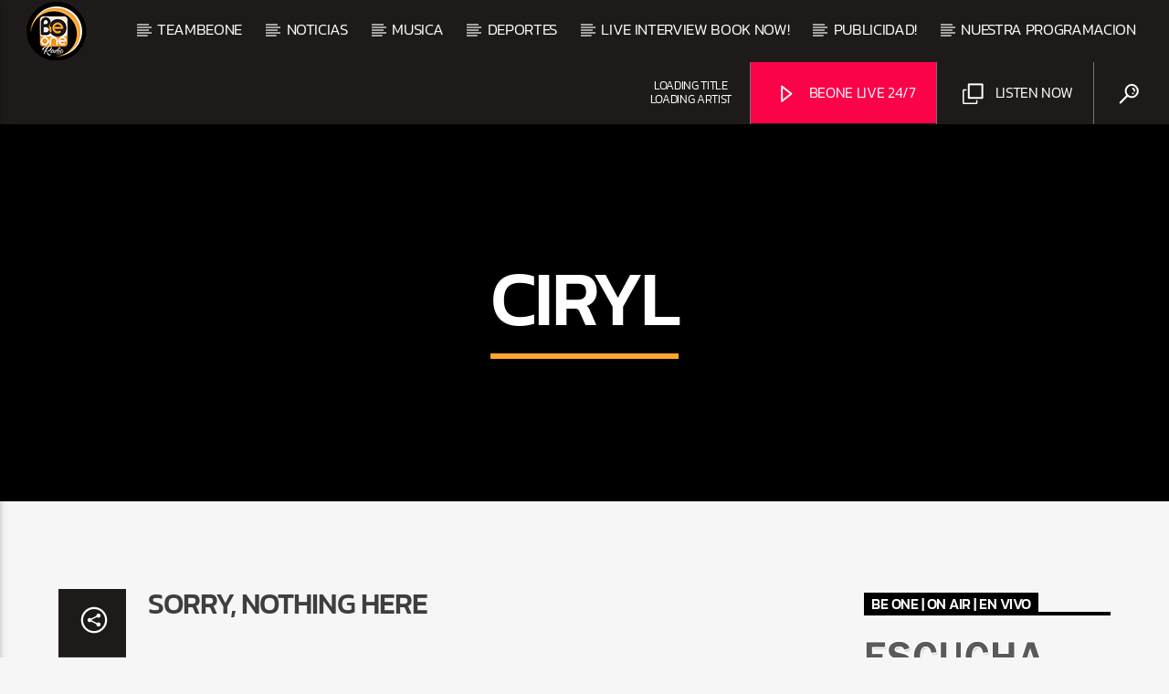

--- FILE ---
content_type: text/html; charset=UTF-8
request_url: https://www.be1radio.com/tag/ciryl/
body_size: 28439
content:
<!doctype html>
<html class="no-js" lang="en-CA">
    <head>
        <meta charset="UTF-8">
        <meta http-equiv="X-UA-Compatible" content="IE=edge">
        <meta name="viewport" content="width=device-width, initial-scale=1.0">
        <meta name='robots' content='index, follow, max-image-preview:large, max-snippet:-1, max-video-preview:-1' />

	<!-- This site is optimized with the Yoast SEO Premium plugin v26.2 (Yoast SEO v26.7) - https://yoast.com/wordpress/plugins/seo/ -->
	<title>Ciryl Archives - BEONERADIO | CANADA</title>
	<link rel="canonical" href="https://www.be1radio.com/tag/ciryl/" />
	<meta property="og:locale" content="en_US" />
	<meta property="og:type" content="article" />
	<meta property="og:title" content="Ciryl Archives" />
	<meta property="og:url" content="https://www.be1radio.com/tag/ciryl/" />
	<meta property="og:site_name" content="BEONERADIO | CANADA" />
	<meta name="twitter:card" content="summary_large_image" />
	<meta name="twitter:site" content="@beoneradio" />
	<script type="application/ld+json" class="yoast-schema-graph">{"@context":"https://schema.org","@graph":[{"@type":"CollectionPage","@id":"https://www.be1radio.com/tag/ciryl/","url":"https://www.be1radio.com/tag/ciryl/","name":"Ciryl Archives - BEONERADIO | CANADA","isPartOf":{"@id":"https://www.be1radio.com/#website"},"breadcrumb":{"@id":"https://www.be1radio.com/tag/ciryl/#breadcrumb"},"inLanguage":"en-CA"},{"@type":"BreadcrumbList","@id":"https://www.be1radio.com/tag/ciryl/#breadcrumb","itemListElement":[{"@type":"ListItem","position":1,"name":"Home","item":"https://www.be1radio.com/"},{"@type":"ListItem","position":2,"name":"Ciryl"}]},{"@type":"WebSite","@id":"https://www.be1radio.com/#website","url":"https://www.be1radio.com/","name":"BEONE RADIO","description":"THE BEATS OF THE NORTH CANADA #1 RADIO STATION LATIN","alternateName":"Be1radio","potentialAction":[{"@type":"SearchAction","target":{"@type":"EntryPoint","urlTemplate":"https://www.be1radio.com/?s={search_term_string}"},"query-input":{"@type":"PropertyValueSpecification","valueRequired":true,"valueName":"search_term_string"}}],"inLanguage":"en-CA"}]}</script>
	<!-- / Yoast SEO Premium plugin. -->


<link rel='dns-prefetch' href='//www.be1radio.com' />
<link rel='dns-prefetch' href='//maps.googleapis.com' />
<link rel='dns-prefetch' href='//www.google.com' />
<link rel='dns-prefetch' href='//www.googletagmanager.com' />
<link rel='dns-prefetch' href='//fundingchoicesmessages.google.com' />
<link rel="alternate" type="application/rss+xml" title="BEONERADIO |  CANADA &raquo; Feed" href="https://www.be1radio.com/feed/" />
<link rel="alternate" type="application/rss+xml" title="BEONERADIO |  CANADA &raquo; Comments Feed" href="https://www.be1radio.com/comments/feed/" />
<link rel="alternate" type="application/rss+xml" title="BEONERADIO |  CANADA &raquo; Ciryl Tag Feed" href="https://www.be1radio.com/tag/ciryl/feed/" />
<style id='wp-img-auto-sizes-contain-inline-css' type='text/css'>
img:is([sizes=auto i],[sizes^="auto," i]){contain-intrinsic-size:3000px 1500px}
/*# sourceURL=wp-img-auto-sizes-contain-inline-css */
</style>
<style id='wp-emoji-styles-inline-css' type='text/css'>

	img.wp-smiley, img.emoji {
		display: inline !important;
		border: none !important;
		box-shadow: none !important;
		height: 1em !important;
		width: 1em !important;
		margin: 0 0.07em !important;
		vertical-align: -0.1em !important;
		background: none !important;
		padding: 0 !important;
	}
/*# sourceURL=wp-emoji-styles-inline-css */
</style>
<link rel='stylesheet' id='wp-block-library-css' href='https://www.be1radio.com/wp-includes/css/dist/block-library/style.min.css?ver=6.9' type='text/css' media='all' />
<style id='classic-theme-styles-inline-css' type='text/css'>
/*! This file is auto-generated */
.wp-block-button__link{color:#fff;background-color:#32373c;border-radius:9999px;box-shadow:none;text-decoration:none;padding:calc(.667em + 2px) calc(1.333em + 2px);font-size:1.125em}.wp-block-file__button{background:#32373c;color:#fff;text-decoration:none}
/*# sourceURL=/wp-includes/css/classic-themes.min.css */
</style>
<style id='global-styles-inline-css' type='text/css'>
:root{--wp--preset--aspect-ratio--square: 1;--wp--preset--aspect-ratio--4-3: 4/3;--wp--preset--aspect-ratio--3-4: 3/4;--wp--preset--aspect-ratio--3-2: 3/2;--wp--preset--aspect-ratio--2-3: 2/3;--wp--preset--aspect-ratio--16-9: 16/9;--wp--preset--aspect-ratio--9-16: 9/16;--wp--preset--color--black: #000000;--wp--preset--color--cyan-bluish-gray: #abb8c3;--wp--preset--color--white: #ffffff;--wp--preset--color--pale-pink: #f78da7;--wp--preset--color--vivid-red: #cf2e2e;--wp--preset--color--luminous-vivid-orange: #ff6900;--wp--preset--color--luminous-vivid-amber: #fcb900;--wp--preset--color--light-green-cyan: #7bdcb5;--wp--preset--color--vivid-green-cyan: #00d084;--wp--preset--color--pale-cyan-blue: #8ed1fc;--wp--preset--color--vivid-cyan-blue: #0693e3;--wp--preset--color--vivid-purple: #9b51e0;--wp--preset--gradient--vivid-cyan-blue-to-vivid-purple: linear-gradient(135deg,rgb(6,147,227) 0%,rgb(155,81,224) 100%);--wp--preset--gradient--light-green-cyan-to-vivid-green-cyan: linear-gradient(135deg,rgb(122,220,180) 0%,rgb(0,208,130) 100%);--wp--preset--gradient--luminous-vivid-amber-to-luminous-vivid-orange: linear-gradient(135deg,rgb(252,185,0) 0%,rgb(255,105,0) 100%);--wp--preset--gradient--luminous-vivid-orange-to-vivid-red: linear-gradient(135deg,rgb(255,105,0) 0%,rgb(207,46,46) 100%);--wp--preset--gradient--very-light-gray-to-cyan-bluish-gray: linear-gradient(135deg,rgb(238,238,238) 0%,rgb(169,184,195) 100%);--wp--preset--gradient--cool-to-warm-spectrum: linear-gradient(135deg,rgb(74,234,220) 0%,rgb(151,120,209) 20%,rgb(207,42,186) 40%,rgb(238,44,130) 60%,rgb(251,105,98) 80%,rgb(254,248,76) 100%);--wp--preset--gradient--blush-light-purple: linear-gradient(135deg,rgb(255,206,236) 0%,rgb(152,150,240) 100%);--wp--preset--gradient--blush-bordeaux: linear-gradient(135deg,rgb(254,205,165) 0%,rgb(254,45,45) 50%,rgb(107,0,62) 100%);--wp--preset--gradient--luminous-dusk: linear-gradient(135deg,rgb(255,203,112) 0%,rgb(199,81,192) 50%,rgb(65,88,208) 100%);--wp--preset--gradient--pale-ocean: linear-gradient(135deg,rgb(255,245,203) 0%,rgb(182,227,212) 50%,rgb(51,167,181) 100%);--wp--preset--gradient--electric-grass: linear-gradient(135deg,rgb(202,248,128) 0%,rgb(113,206,126) 100%);--wp--preset--gradient--midnight: linear-gradient(135deg,rgb(2,3,129) 0%,rgb(40,116,252) 100%);--wp--preset--font-size--small: 13px;--wp--preset--font-size--medium: 20px;--wp--preset--font-size--large: 36px;--wp--preset--font-size--x-large: 42px;--wp--preset--spacing--20: 0.44rem;--wp--preset--spacing--30: 0.67rem;--wp--preset--spacing--40: 1rem;--wp--preset--spacing--50: 1.5rem;--wp--preset--spacing--60: 2.25rem;--wp--preset--spacing--70: 3.38rem;--wp--preset--spacing--80: 5.06rem;--wp--preset--shadow--natural: 6px 6px 9px rgba(0, 0, 0, 0.2);--wp--preset--shadow--deep: 12px 12px 50px rgba(0, 0, 0, 0.4);--wp--preset--shadow--sharp: 6px 6px 0px rgba(0, 0, 0, 0.2);--wp--preset--shadow--outlined: 6px 6px 0px -3px rgb(255, 255, 255), 6px 6px rgb(0, 0, 0);--wp--preset--shadow--crisp: 6px 6px 0px rgb(0, 0, 0);}:where(.is-layout-flex){gap: 0.5em;}:where(.is-layout-grid){gap: 0.5em;}body .is-layout-flex{display: flex;}.is-layout-flex{flex-wrap: wrap;align-items: center;}.is-layout-flex > :is(*, div){margin: 0;}body .is-layout-grid{display: grid;}.is-layout-grid > :is(*, div){margin: 0;}:where(.wp-block-columns.is-layout-flex){gap: 2em;}:where(.wp-block-columns.is-layout-grid){gap: 2em;}:where(.wp-block-post-template.is-layout-flex){gap: 1.25em;}:where(.wp-block-post-template.is-layout-grid){gap: 1.25em;}.has-black-color{color: var(--wp--preset--color--black) !important;}.has-cyan-bluish-gray-color{color: var(--wp--preset--color--cyan-bluish-gray) !important;}.has-white-color{color: var(--wp--preset--color--white) !important;}.has-pale-pink-color{color: var(--wp--preset--color--pale-pink) !important;}.has-vivid-red-color{color: var(--wp--preset--color--vivid-red) !important;}.has-luminous-vivid-orange-color{color: var(--wp--preset--color--luminous-vivid-orange) !important;}.has-luminous-vivid-amber-color{color: var(--wp--preset--color--luminous-vivid-amber) !important;}.has-light-green-cyan-color{color: var(--wp--preset--color--light-green-cyan) !important;}.has-vivid-green-cyan-color{color: var(--wp--preset--color--vivid-green-cyan) !important;}.has-pale-cyan-blue-color{color: var(--wp--preset--color--pale-cyan-blue) !important;}.has-vivid-cyan-blue-color{color: var(--wp--preset--color--vivid-cyan-blue) !important;}.has-vivid-purple-color{color: var(--wp--preset--color--vivid-purple) !important;}.has-black-background-color{background-color: var(--wp--preset--color--black) !important;}.has-cyan-bluish-gray-background-color{background-color: var(--wp--preset--color--cyan-bluish-gray) !important;}.has-white-background-color{background-color: var(--wp--preset--color--white) !important;}.has-pale-pink-background-color{background-color: var(--wp--preset--color--pale-pink) !important;}.has-vivid-red-background-color{background-color: var(--wp--preset--color--vivid-red) !important;}.has-luminous-vivid-orange-background-color{background-color: var(--wp--preset--color--luminous-vivid-orange) !important;}.has-luminous-vivid-amber-background-color{background-color: var(--wp--preset--color--luminous-vivid-amber) !important;}.has-light-green-cyan-background-color{background-color: var(--wp--preset--color--light-green-cyan) !important;}.has-vivid-green-cyan-background-color{background-color: var(--wp--preset--color--vivid-green-cyan) !important;}.has-pale-cyan-blue-background-color{background-color: var(--wp--preset--color--pale-cyan-blue) !important;}.has-vivid-cyan-blue-background-color{background-color: var(--wp--preset--color--vivid-cyan-blue) !important;}.has-vivid-purple-background-color{background-color: var(--wp--preset--color--vivid-purple) !important;}.has-black-border-color{border-color: var(--wp--preset--color--black) !important;}.has-cyan-bluish-gray-border-color{border-color: var(--wp--preset--color--cyan-bluish-gray) !important;}.has-white-border-color{border-color: var(--wp--preset--color--white) !important;}.has-pale-pink-border-color{border-color: var(--wp--preset--color--pale-pink) !important;}.has-vivid-red-border-color{border-color: var(--wp--preset--color--vivid-red) !important;}.has-luminous-vivid-orange-border-color{border-color: var(--wp--preset--color--luminous-vivid-orange) !important;}.has-luminous-vivid-amber-border-color{border-color: var(--wp--preset--color--luminous-vivid-amber) !important;}.has-light-green-cyan-border-color{border-color: var(--wp--preset--color--light-green-cyan) !important;}.has-vivid-green-cyan-border-color{border-color: var(--wp--preset--color--vivid-green-cyan) !important;}.has-pale-cyan-blue-border-color{border-color: var(--wp--preset--color--pale-cyan-blue) !important;}.has-vivid-cyan-blue-border-color{border-color: var(--wp--preset--color--vivid-cyan-blue) !important;}.has-vivid-purple-border-color{border-color: var(--wp--preset--color--vivid-purple) !important;}.has-vivid-cyan-blue-to-vivid-purple-gradient-background{background: var(--wp--preset--gradient--vivid-cyan-blue-to-vivid-purple) !important;}.has-light-green-cyan-to-vivid-green-cyan-gradient-background{background: var(--wp--preset--gradient--light-green-cyan-to-vivid-green-cyan) !important;}.has-luminous-vivid-amber-to-luminous-vivid-orange-gradient-background{background: var(--wp--preset--gradient--luminous-vivid-amber-to-luminous-vivid-orange) !important;}.has-luminous-vivid-orange-to-vivid-red-gradient-background{background: var(--wp--preset--gradient--luminous-vivid-orange-to-vivid-red) !important;}.has-very-light-gray-to-cyan-bluish-gray-gradient-background{background: var(--wp--preset--gradient--very-light-gray-to-cyan-bluish-gray) !important;}.has-cool-to-warm-spectrum-gradient-background{background: var(--wp--preset--gradient--cool-to-warm-spectrum) !important;}.has-blush-light-purple-gradient-background{background: var(--wp--preset--gradient--blush-light-purple) !important;}.has-blush-bordeaux-gradient-background{background: var(--wp--preset--gradient--blush-bordeaux) !important;}.has-luminous-dusk-gradient-background{background: var(--wp--preset--gradient--luminous-dusk) !important;}.has-pale-ocean-gradient-background{background: var(--wp--preset--gradient--pale-ocean) !important;}.has-electric-grass-gradient-background{background: var(--wp--preset--gradient--electric-grass) !important;}.has-midnight-gradient-background{background: var(--wp--preset--gradient--midnight) !important;}.has-small-font-size{font-size: var(--wp--preset--font-size--small) !important;}.has-medium-font-size{font-size: var(--wp--preset--font-size--medium) !important;}.has-large-font-size{font-size: var(--wp--preset--font-size--large) !important;}.has-x-large-font-size{font-size: var(--wp--preset--font-size--x-large) !important;}
:where(.wp-block-post-template.is-layout-flex){gap: 1.25em;}:where(.wp-block-post-template.is-layout-grid){gap: 1.25em;}
:where(.wp-block-term-template.is-layout-flex){gap: 1.25em;}:where(.wp-block-term-template.is-layout-grid){gap: 1.25em;}
:where(.wp-block-columns.is-layout-flex){gap: 2em;}:where(.wp-block-columns.is-layout-grid){gap: 2em;}
:root :where(.wp-block-pullquote){font-size: 1.5em;line-height: 1.6;}
/*# sourceURL=global-styles-inline-css */
</style>
<link rel='stylesheet' id='qt_ajax_pageload_style-css' href='https://www.be1radio.com/wp-content/plugins/qt-ajax-pageload/qt-apl-style.css?ver=6.9' type='text/css' media='all' />
<link rel='stylesheet' id='qtPlacesStyle-css' href='https://www.be1radio.com/wp-content/plugins/qt-places/inc/frontend/assets/styles.css?ver=6.9' type='text/css' media='all' />
<link rel='stylesheet' id='font-awesome-css' href='https://www.be1radio.com/wp-content/plugins/elementor/assets/lib/font-awesome/css/font-awesome.min.css?ver=4.7.0' type='text/css' media='all' />
<link rel='stylesheet' id='QtswipeStyle-css' href='https://www.be1radio.com/wp-content/plugins/qt-swipebox/swipebox/css/swipebox.min.css?ver=6.9' type='text/css' media='all' />
<link rel='stylesheet' id='vdl_css-css' href='https://www.be1radio.com/wp-content/plugins/qt-videogalleries/assets/style.css?ver=6.9' type='text/css' media='all' />
<link rel='stylesheet' id='qttmbt-submitform-css' href='https://www.be1radio.com/wp-content/plugins/qttm-business-tools/assets/css/qttmbt-form.css?ver=6.9' type='text/css' media='all' />
<link rel='stylesheet' id='woocommerce-layout-css' href='https://www.be1radio.com/wp-content/plugins/woocommerce/assets/css/woocommerce-layout.css?ver=10.4.3' type='text/css' media='all' />
<link rel='stylesheet' id='woocommerce-smallscreen-css' href='https://www.be1radio.com/wp-content/plugins/woocommerce/assets/css/woocommerce-smallscreen.css?ver=10.4.3' type='text/css' media='only screen and (max-width: 768px)' />
<link rel='stylesheet' id='woocommerce-general-css' href='https://www.be1radio.com/wp-content/plugins/woocommerce/assets/css/woocommerce.css?ver=10.4.3' type='text/css' media='all' />
<style id='woocommerce-inline-inline-css' type='text/css'>
.woocommerce form .form-row .required { visibility: visible; }
/*# sourceURL=woocommerce-inline-inline-css */
</style>
<link rel='stylesheet' id='parent-style-css' href='https://www.be1radio.com/wp-content/themes/onair2/style.css?ver=6.9' type='text/css' media='all' />
<link rel='stylesheet' id='child-style-css' href='https://www.be1radio.com/wp-content/themes/onair2-child/style.css?ver=6.9' type='text/css' media='all' />
<link rel='stylesheet' id='mediaelement-css' href='https://www.be1radio.com/wp-includes/js/mediaelement/mediaelementplayer-legacy.min.css?ver=4.2.17' type='text/css' media='all' />
<link rel='stylesheet' id='wp-mediaelement-css' href='https://www.be1radio.com/wp-includes/js/mediaelement/wp-mediaelement.min.css?ver=6.9' type='text/css' media='all' />
<link rel='stylesheet' id='dripicons-css' href='https://www.be1radio.com/wp-content/themes/onair2/fonts/dripicons/webfont.css?ver=6.2' type='text/css' media='all' />
<link rel='stylesheet' id='qantumthemes_qticons-css' href='https://www.be1radio.com/wp-content/themes/onair2/fonts/qticons/qticons.css?ver=6.2' type='text/css' media='all' />
<link rel='stylesheet' id='slick-css' href='https://www.be1radio.com/wp-content/themes/onair2/components/slick/slick.css?ver=6.2' type='text/css' media='all' />
<link rel='stylesheet' id='swipebox-css' href='https://www.be1radio.com/wp-content/themes/onair2/components/swipebox/src/css/swipebox.min.css?ver=6.2' type='text/css' media='all' />
<link rel='stylesheet' id='classycountdown-css' href='https://www.be1radio.com/wp-content/themes/onair2/components/countdown/css/jquery.classycountdown.css?ver=6.2' type='text/css' media='all' />
<link rel='stylesheet' id='flashblock-css' href='https://www.be1radio.com/wp-content/themes/onair2/components/soundmanager/templates/qtradio-player/css/flashblock.css?ver=6.2' type='text/css' media='all' />
<link rel='stylesheet' id='qantumthemes_volume-css' href='https://www.be1radio.com/wp-content/themes/onair2/components/soundmanager/templates/qtradio-player/css/qt-360player-volume.css?ver=6.2' type='text/css' media='all' />
<link rel='stylesheet' id='qantumthemes_main-css' href='https://www.be1radio.com/wp-content/themes/onair2/css/qt-main.css?ver=6.2' type='text/css' media='all' />
<link rel='stylesheet' id='qttm-business-tools-css' href='https://www.be1radio.com/wp-content/plugins/qttm-business-tools/assets/css/qttm-business-tools.css?ver=1.2.4' type='text/css' media='all' />
<link rel='stylesheet' id='kirki-styles-static-css' href='https://www.be1radio.com/wp-content/uploads/kirki/customizer-styles.css?ver=static-202504b222355' type='text/css' media='all' />
<link rel='stylesheet' id='wpdevelop-bts-css' href='https://www.be1radio.com/wp-content/plugins/booking/vendors/_custom/bootstrap-css/css/bootstrap.css?ver=10.14.11' type='text/css' media='all' />
<link rel='stylesheet' id='wpdevelop-bts-theme-css' href='https://www.be1radio.com/wp-content/plugins/booking/vendors/_custom/bootstrap-css/css/bootstrap-theme.css?ver=10.14.11' type='text/css' media='all' />
<link rel='stylesheet' id='wpbc-tippy-popover-css' href='https://www.be1radio.com/wp-content/plugins/booking/vendors/_custom/tippy.js/themes/wpbc-tippy-popover.css?ver=10.14.11' type='text/css' media='all' />
<link rel='stylesheet' id='wpbc-tippy-times-css' href='https://www.be1radio.com/wp-content/plugins/booking/vendors/_custom/tippy.js/themes/wpbc-tippy-times.css?ver=10.14.11' type='text/css' media='all' />
<link rel='stylesheet' id='wpbc-material-design-icons-css' href='https://www.be1radio.com/wp-content/plugins/booking/vendors/_custom/material-design-icons/material-design-icons.css?ver=10.14.11' type='text/css' media='all' />
<link rel='stylesheet' id='wpbc-ui-both-css' href='https://www.be1radio.com/wp-content/plugins/booking/css/wpbc_ui_both.css?ver=10.14.11' type='text/css' media='all' />
<link rel='stylesheet' id='wpbc-client-pages-css' href='https://www.be1radio.com/wp-content/plugins/booking/css/client.css?ver=10.14.11' type='text/css' media='all' />
<link rel='stylesheet' id='wpbc-all-client-css' href='https://www.be1radio.com/wp-content/plugins/booking/_dist/all/_out/wpbc_all_client.css?ver=10.14.11' type='text/css' media='all' />
<link rel='stylesheet' id='wpbc-calendar-css' href='https://www.be1radio.com/wp-content/plugins/booking/css/calendar.css?ver=10.14.11' type='text/css' media='all' />
<link rel='stylesheet' id='wpbc-calendar-skin-css' href='https://www.be1radio.com/wp-content/plugins/booking/css/skins/24_9__light.css?ver=10.14.11' type='text/css' media='all' />
<link rel='stylesheet' id='wpbc-flex-timeline-css' href='https://www.be1radio.com/wp-content/plugins/booking/core/timeline/v2/_out/timeline_v2.1.css?ver=10.14.11' type='text/css' media='all' />
<script data-cfasync="false" type="text/javascript" src="https://www.be1radio.com/wp-includes/js/jquery/jquery.min.js?ver=3.7.1" id="jquery-core-js"></script>
<script data-cfasync="false" type="text/javascript" src="https://www.be1radio.com/wp-includes/js/jquery/jquery-migrate.min.js?ver=3.4.1" id="jquery-migrate-js"></script>
<script type="text/javascript" src="https://maps.googleapis.com/maps/api/js?key=AIzaSyBiXV2wdg7s9vjaVdEXmkVdCS22inaqu4c&amp;ver=6.9" id="qt-google-maps-js"></script>
<script type="text/javascript" src="https://www.google.com/jsapi?ver=6.9" id="google-jsapi-js"></script>
<script type="text/javascript" src="https://www.be1radio.com/wp-content/plugins/qttm-business-tools/assets/js/qttm-business-tools-submit.js?ver=6.9" id="qttmbt-form-check-js"></script>
<script type="text/javascript" src="https://www.be1radio.com/wp-content/plugins/woocommerce/assets/js/jquery-blockui/jquery.blockUI.min.js?ver=2.7.0-wc.10.4.3" id="wc-jquery-blockui-js" defer="defer" data-wp-strategy="defer"></script>
<script type="text/javascript" id="wc-add-to-cart-js-extra">
/* <![CDATA[ */
var wc_add_to_cart_params = {"ajax_url":"/wp-admin/admin-ajax.php","wc_ajax_url":"/?wc-ajax=%%endpoint%%","i18n_view_cart":"View cart","cart_url":"https://www.be1radio.com/cart/","is_cart":"","cart_redirect_after_add":"yes"};
//# sourceURL=wc-add-to-cart-js-extra
/* ]]> */
</script>
<script type="text/javascript" src="https://www.be1radio.com/wp-content/plugins/woocommerce/assets/js/frontend/add-to-cart.min.js?ver=10.4.3" id="wc-add-to-cart-js" defer="defer" data-wp-strategy="defer"></script>
<script type="text/javascript" src="https://www.be1radio.com/wp-content/plugins/woocommerce/assets/js/js-cookie/js.cookie.min.js?ver=2.1.4-wc.10.4.3" id="wc-js-cookie-js" defer="defer" data-wp-strategy="defer"></script>
<script type="text/javascript" id="woocommerce-js-extra">
/* <![CDATA[ */
var woocommerce_params = {"ajax_url":"/wp-admin/admin-ajax.php","wc_ajax_url":"/?wc-ajax=%%endpoint%%","i18n_password_show":"Show password","i18n_password_hide":"Hide password"};
//# sourceURL=woocommerce-js-extra
/* ]]> */
</script>
<script type="text/javascript" src="https://www.be1radio.com/wp-content/plugins/woocommerce/assets/js/frontend/woocommerce.min.js?ver=10.4.3" id="woocommerce-js" defer="defer" data-wp-strategy="defer"></script>

<!-- Google tag (gtag.js) snippet added by Site Kit -->
<!-- Google Analytics snippet added by Site Kit -->
<script type="text/javascript" src="https://www.googletagmanager.com/gtag/js?id=GT-57SK422" id="google_gtagjs-js" async></script>
<script type="text/javascript" id="google_gtagjs-js-after">
/* <![CDATA[ */
window.dataLayer = window.dataLayer || [];function gtag(){dataLayer.push(arguments);}
gtag("set","linker",{"domains":["www.be1radio.com"]});
gtag("js", new Date());
gtag("set", "developer_id.dZTNiMT", true);
gtag("config", "GT-57SK422");
//# sourceURL=google_gtagjs-js-after
/* ]]> */
</script>
<link rel="https://api.w.org/" href="https://www.be1radio.com/wp-json/" /><link rel="alternate" title="JSON" type="application/json" href="https://www.be1radio.com/wp-json/wp/v2/tags/30480" /><link rel="EditURI" type="application/rsd+xml" title="RSD" href="https://www.be1radio.com/xmlrpc.php?rsd" />
<meta name="generator" content="WordPress 6.9" />
<meta name="generator" content="WooCommerce 10.4.3" />
<meta name="generator" content="Site Kit by Google 1.170.0" />	<noscript><style>.woocommerce-product-gallery{ opacity: 1 !important; }</style></noscript>
	
<!-- Google AdSense meta tags added by Site Kit -->
<meta name="google-adsense-platform-account" content="ca-host-pub-2644536267352236">
<meta name="google-adsense-platform-domain" content="sitekit.withgoogle.com">
<!-- End Google AdSense meta tags added by Site Kit -->
<meta name="generator" content="Elementor 3.34.1; settings: css_print_method-external, google_font-enabled, font_display-swap">
			<style>
				.e-con.e-parent:nth-of-type(n+4):not(.e-lazyloaded):not(.e-no-lazyload),
				.e-con.e-parent:nth-of-type(n+4):not(.e-lazyloaded):not(.e-no-lazyload) * {
					background-image: none !important;
				}
				@media screen and (max-height: 1024px) {
					.e-con.e-parent:nth-of-type(n+3):not(.e-lazyloaded):not(.e-no-lazyload),
					.e-con.e-parent:nth-of-type(n+3):not(.e-lazyloaded):not(.e-no-lazyload) * {
						background-image: none !important;
					}
				}
				@media screen and (max-height: 640px) {
					.e-con.e-parent:nth-of-type(n+2):not(.e-lazyloaded):not(.e-no-lazyload),
					.e-con.e-parent:nth-of-type(n+2):not(.e-lazyloaded):not(.e-no-lazyload) * {
						background-image: none !important;
					}
				}
			</style>
			
<!-- Google AdSense Ad Blocking Recovery snippet added by Site Kit -->
<script async src="https://fundingchoicesmessages.google.com/i/pub-5954204476192319?ers=1"></script><script>(function() {function signalGooglefcPresent() {if (!window.frames['googlefcPresent']) {if (document.body) {const iframe = document.createElement('iframe'); iframe.style = 'width: 0; height: 0; border: none; z-index: -1000; left: -1000px; top: -1000px;'; iframe.style.display = 'none'; iframe.name = 'googlefcPresent'; document.body.appendChild(iframe);} else {setTimeout(signalGooglefcPresent, 0);}}}signalGooglefcPresent();})();</script>
<!-- End Google AdSense Ad Blocking Recovery snippet added by Site Kit -->

<!-- Google AdSense Ad Blocking Recovery Error Protection snippet added by Site Kit -->
<script>(function(){'use strict';function aa(a){var b=0;return function(){return b<a.length?{done:!1,value:a[b++]}:{done:!0}}}var ba=typeof Object.defineProperties=="function"?Object.defineProperty:function(a,b,c){if(a==Array.prototype||a==Object.prototype)return a;a[b]=c.value;return a};
function ca(a){a=["object"==typeof globalThis&&globalThis,a,"object"==typeof window&&window,"object"==typeof self&&self,"object"==typeof global&&global];for(var b=0;b<a.length;++b){var c=a[b];if(c&&c.Math==Math)return c}throw Error("Cannot find global object");}var da=ca(this);function l(a,b){if(b)a:{var c=da;a=a.split(".");for(var d=0;d<a.length-1;d++){var e=a[d];if(!(e in c))break a;c=c[e]}a=a[a.length-1];d=c[a];b=b(d);b!=d&&b!=null&&ba(c,a,{configurable:!0,writable:!0,value:b})}}
function ea(a){return a.raw=a}function n(a){var b=typeof Symbol!="undefined"&&Symbol.iterator&&a[Symbol.iterator];if(b)return b.call(a);if(typeof a.length=="number")return{next:aa(a)};throw Error(String(a)+" is not an iterable or ArrayLike");}function fa(a){for(var b,c=[];!(b=a.next()).done;)c.push(b.value);return c}var ha=typeof Object.create=="function"?Object.create:function(a){function b(){}b.prototype=a;return new b},p;
if(typeof Object.setPrototypeOf=="function")p=Object.setPrototypeOf;else{var q;a:{var ja={a:!0},ka={};try{ka.__proto__=ja;q=ka.a;break a}catch(a){}q=!1}p=q?function(a,b){a.__proto__=b;if(a.__proto__!==b)throw new TypeError(a+" is not extensible");return a}:null}var la=p;
function t(a,b){a.prototype=ha(b.prototype);a.prototype.constructor=a;if(la)la(a,b);else for(var c in b)if(c!="prototype")if(Object.defineProperties){var d=Object.getOwnPropertyDescriptor(b,c);d&&Object.defineProperty(a,c,d)}else a[c]=b[c];a.A=b.prototype}function ma(){for(var a=Number(this),b=[],c=a;c<arguments.length;c++)b[c-a]=arguments[c];return b}l("Object.is",function(a){return a?a:function(b,c){return b===c?b!==0||1/b===1/c:b!==b&&c!==c}});
l("Array.prototype.includes",function(a){return a?a:function(b,c){var d=this;d instanceof String&&(d=String(d));var e=d.length;c=c||0;for(c<0&&(c=Math.max(c+e,0));c<e;c++){var f=d[c];if(f===b||Object.is(f,b))return!0}return!1}});
l("String.prototype.includes",function(a){return a?a:function(b,c){if(this==null)throw new TypeError("The 'this' value for String.prototype.includes must not be null or undefined");if(b instanceof RegExp)throw new TypeError("First argument to String.prototype.includes must not be a regular expression");return this.indexOf(b,c||0)!==-1}});l("Number.MAX_SAFE_INTEGER",function(){return 9007199254740991});
l("Number.isFinite",function(a){return a?a:function(b){return typeof b!=="number"?!1:!isNaN(b)&&b!==Infinity&&b!==-Infinity}});l("Number.isInteger",function(a){return a?a:function(b){return Number.isFinite(b)?b===Math.floor(b):!1}});l("Number.isSafeInteger",function(a){return a?a:function(b){return Number.isInteger(b)&&Math.abs(b)<=Number.MAX_SAFE_INTEGER}});
l("Math.trunc",function(a){return a?a:function(b){b=Number(b);if(isNaN(b)||b===Infinity||b===-Infinity||b===0)return b;var c=Math.floor(Math.abs(b));return b<0?-c:c}});/*

 Copyright The Closure Library Authors.
 SPDX-License-Identifier: Apache-2.0
*/
var u=this||self;function v(a,b){a:{var c=["CLOSURE_FLAGS"];for(var d=u,e=0;e<c.length;e++)if(d=d[c[e]],d==null){c=null;break a}c=d}a=c&&c[a];return a!=null?a:b}function w(a){return a};function na(a){u.setTimeout(function(){throw a;},0)};var oa=v(610401301,!1),pa=v(188588736,!0),qa=v(645172343,v(1,!0));var x,ra=u.navigator;x=ra?ra.userAgentData||null:null;function z(a){return oa?x?x.brands.some(function(b){return(b=b.brand)&&b.indexOf(a)!=-1}):!1:!1}function A(a){var b;a:{if(b=u.navigator)if(b=b.userAgent)break a;b=""}return b.indexOf(a)!=-1};function B(){return oa?!!x&&x.brands.length>0:!1}function C(){return B()?z("Chromium"):(A("Chrome")||A("CriOS"))&&!(B()?0:A("Edge"))||A("Silk")};var sa=B()?!1:A("Trident")||A("MSIE");!A("Android")||C();C();A("Safari")&&(C()||(B()?0:A("Coast"))||(B()?0:A("Opera"))||(B()?0:A("Edge"))||(B()?z("Microsoft Edge"):A("Edg/"))||B()&&z("Opera"));var ta={},D=null;var ua=typeof Uint8Array!=="undefined",va=!sa&&typeof btoa==="function";var wa;function E(){return typeof BigInt==="function"};var F=typeof Symbol==="function"&&typeof Symbol()==="symbol";function xa(a){return typeof Symbol==="function"&&typeof Symbol()==="symbol"?Symbol():a}var G=xa(),ya=xa("2ex");var za=F?function(a,b){a[G]|=b}:function(a,b){a.g!==void 0?a.g|=b:Object.defineProperties(a,{g:{value:b,configurable:!0,writable:!0,enumerable:!1}})},H=F?function(a){return a[G]|0}:function(a){return a.g|0},I=F?function(a){return a[G]}:function(a){return a.g},J=F?function(a,b){a[G]=b}:function(a,b){a.g!==void 0?a.g=b:Object.defineProperties(a,{g:{value:b,configurable:!0,writable:!0,enumerable:!1}})};function Aa(a,b){J(b,(a|0)&-14591)}function Ba(a,b){J(b,(a|34)&-14557)};var K={},Ca={};function Da(a){return!(!a||typeof a!=="object"||a.g!==Ca)}function Ea(a){return a!==null&&typeof a==="object"&&!Array.isArray(a)&&a.constructor===Object}function L(a,b,c){if(!Array.isArray(a)||a.length)return!1;var d=H(a);if(d&1)return!0;if(!(b&&(Array.isArray(b)?b.includes(c):b.has(c))))return!1;J(a,d|1);return!0};var M=0,N=0;function Fa(a){var b=a>>>0;M=b;N=(a-b)/4294967296>>>0}function Ga(a){if(a<0){Fa(-a);var b=n(Ha(M,N));a=b.next().value;b=b.next().value;M=a>>>0;N=b>>>0}else Fa(a)}function Ia(a,b){b>>>=0;a>>>=0;if(b<=2097151)var c=""+(4294967296*b+a);else E()?c=""+(BigInt(b)<<BigInt(32)|BigInt(a)):(c=(a>>>24|b<<8)&16777215,b=b>>16&65535,a=(a&16777215)+c*6777216+b*6710656,c+=b*8147497,b*=2,a>=1E7&&(c+=a/1E7>>>0,a%=1E7),c>=1E7&&(b+=c/1E7>>>0,c%=1E7),c=b+Ja(c)+Ja(a));return c}
function Ja(a){a=String(a);return"0000000".slice(a.length)+a}function Ha(a,b){b=~b;a?a=~a+1:b+=1;return[a,b]};var Ka=/^-?([1-9][0-9]*|0)(\.[0-9]+)?$/;var O;function La(a,b){O=b;a=new a(b);O=void 0;return a}
function P(a,b,c){a==null&&(a=O);O=void 0;if(a==null){var d=96;c?(a=[c],d|=512):a=[];b&&(d=d&-16760833|(b&1023)<<14)}else{if(!Array.isArray(a))throw Error("narr");d=H(a);if(d&2048)throw Error("farr");if(d&64)return a;d|=64;if(c&&(d|=512,c!==a[0]))throw Error("mid");a:{c=a;var e=c.length;if(e){var f=e-1;if(Ea(c[f])){d|=256;b=f-(+!!(d&512)-1);if(b>=1024)throw Error("pvtlmt");d=d&-16760833|(b&1023)<<14;break a}}if(b){b=Math.max(b,e-(+!!(d&512)-1));if(b>1024)throw Error("spvt");d=d&-16760833|(b&1023)<<
14}}}J(a,d);return a};function Ma(a){switch(typeof a){case "number":return isFinite(a)?a:String(a);case "boolean":return a?1:0;case "object":if(a)if(Array.isArray(a)){if(L(a,void 0,0))return}else if(ua&&a!=null&&a instanceof Uint8Array){if(va){for(var b="",c=0,d=a.length-10240;c<d;)b+=String.fromCharCode.apply(null,a.subarray(c,c+=10240));b+=String.fromCharCode.apply(null,c?a.subarray(c):a);a=btoa(b)}else{b===void 0&&(b=0);if(!D){D={};c="ABCDEFGHIJKLMNOPQRSTUVWXYZabcdefghijklmnopqrstuvwxyz0123456789".split("");d=["+/=",
"+/","-_=","-_.","-_"];for(var e=0;e<5;e++){var f=c.concat(d[e].split(""));ta[e]=f;for(var g=0;g<f.length;g++){var h=f[g];D[h]===void 0&&(D[h]=g)}}}b=ta[b];c=Array(Math.floor(a.length/3));d=b[64]||"";for(e=f=0;f<a.length-2;f+=3){var k=a[f],m=a[f+1];h=a[f+2];g=b[k>>2];k=b[(k&3)<<4|m>>4];m=b[(m&15)<<2|h>>6];h=b[h&63];c[e++]=g+k+m+h}g=0;h=d;switch(a.length-f){case 2:g=a[f+1],h=b[(g&15)<<2]||d;case 1:a=a[f],c[e]=b[a>>2]+b[(a&3)<<4|g>>4]+h+d}a=c.join("")}return a}}return a};function Na(a,b,c){a=Array.prototype.slice.call(a);var d=a.length,e=b&256?a[d-1]:void 0;d+=e?-1:0;for(b=b&512?1:0;b<d;b++)a[b]=c(a[b]);if(e){b=a[b]={};for(var f in e)Object.prototype.hasOwnProperty.call(e,f)&&(b[f]=c(e[f]))}return a}function Oa(a,b,c,d,e){if(a!=null){if(Array.isArray(a))a=L(a,void 0,0)?void 0:e&&H(a)&2?a:Pa(a,b,c,d!==void 0,e);else if(Ea(a)){var f={},g;for(g in a)Object.prototype.hasOwnProperty.call(a,g)&&(f[g]=Oa(a[g],b,c,d,e));a=f}else a=b(a,d);return a}}
function Pa(a,b,c,d,e){var f=d||c?H(a):0;d=d?!!(f&32):void 0;a=Array.prototype.slice.call(a);for(var g=0;g<a.length;g++)a[g]=Oa(a[g],b,c,d,e);c&&c(f,a);return a}function Qa(a){return a.s===K?a.toJSON():Ma(a)};function Ra(a,b,c){c=c===void 0?Ba:c;if(a!=null){if(ua&&a instanceof Uint8Array)return b?a:new Uint8Array(a);if(Array.isArray(a)){var d=H(a);if(d&2)return a;b&&(b=d===0||!!(d&32)&&!(d&64||!(d&16)));return b?(J(a,(d|34)&-12293),a):Pa(a,Ra,d&4?Ba:c,!0,!0)}a.s===K&&(c=a.h,d=I(c),a=d&2?a:La(a.constructor,Sa(c,d,!0)));return a}}function Sa(a,b,c){var d=c||b&2?Ba:Aa,e=!!(b&32);a=Na(a,b,function(f){return Ra(f,e,d)});za(a,32|(c?2:0));return a};function Ta(a,b){a=a.h;return Ua(a,I(a),b)}function Va(a,b,c,d){b=d+(+!!(b&512)-1);if(!(b<0||b>=a.length||b>=c))return a[b]}
function Ua(a,b,c,d){if(c===-1)return null;var e=b>>14&1023||536870912;if(c>=e){if(b&256)return a[a.length-1][c]}else{var f=a.length;if(d&&b&256&&(d=a[f-1][c],d!=null)){if(Va(a,b,e,c)&&ya!=null){var g;a=(g=wa)!=null?g:wa={};g=a[ya]||0;g>=4||(a[ya]=g+1,g=Error(),g.__closure__error__context__984382||(g.__closure__error__context__984382={}),g.__closure__error__context__984382.severity="incident",na(g))}return d}return Va(a,b,e,c)}}
function Wa(a,b,c,d,e){var f=b>>14&1023||536870912;if(c>=f||e&&!qa){var g=b;if(b&256)e=a[a.length-1];else{if(d==null)return;e=a[f+(+!!(b&512)-1)]={};g|=256}e[c]=d;c<f&&(a[c+(+!!(b&512)-1)]=void 0);g!==b&&J(a,g)}else a[c+(+!!(b&512)-1)]=d,b&256&&(a=a[a.length-1],c in a&&delete a[c])}
function Xa(a,b){var c=Ya;var d=d===void 0?!1:d;var e=a.h;var f=I(e),g=Ua(e,f,b,d);if(g!=null&&typeof g==="object"&&g.s===K)c=g;else if(Array.isArray(g)){var h=H(g),k=h;k===0&&(k|=f&32);k|=f&2;k!==h&&J(g,k);c=new c(g)}else c=void 0;c!==g&&c!=null&&Wa(e,f,b,c,d);e=c;if(e==null)return e;a=a.h;f=I(a);f&2||(g=e,c=g.h,h=I(c),g=h&2?La(g.constructor,Sa(c,h,!1)):g,g!==e&&(e=g,Wa(a,f,b,e,d)));return e}function Za(a,b){a=Ta(a,b);return a==null||typeof a==="string"?a:void 0}
function $a(a,b){var c=c===void 0?0:c;a=Ta(a,b);if(a!=null)if(b=typeof a,b==="number"?Number.isFinite(a):b!=="string"?0:Ka.test(a))if(typeof a==="number"){if(a=Math.trunc(a),!Number.isSafeInteger(a)){Ga(a);b=M;var d=N;if(a=d&2147483648)b=~b+1>>>0,d=~d>>>0,b==0&&(d=d+1>>>0);b=d*4294967296+(b>>>0);a=a?-b:b}}else if(b=Math.trunc(Number(a)),Number.isSafeInteger(b))a=String(b);else{if(b=a.indexOf("."),b!==-1&&(a=a.substring(0,b)),!(a[0]==="-"?a.length<20||a.length===20&&Number(a.substring(0,7))>-922337:
a.length<19||a.length===19&&Number(a.substring(0,6))<922337)){if(a.length<16)Ga(Number(a));else if(E())a=BigInt(a),M=Number(a&BigInt(4294967295))>>>0,N=Number(a>>BigInt(32)&BigInt(4294967295));else{b=+(a[0]==="-");N=M=0;d=a.length;for(var e=b,f=(d-b)%6+b;f<=d;e=f,f+=6)e=Number(a.slice(e,f)),N*=1E6,M=M*1E6+e,M>=4294967296&&(N+=Math.trunc(M/4294967296),N>>>=0,M>>>=0);b&&(b=n(Ha(M,N)),a=b.next().value,b=b.next().value,M=a,N=b)}a=M;b=N;b&2147483648?E()?a=""+(BigInt(b|0)<<BigInt(32)|BigInt(a>>>0)):(b=
n(Ha(a,b)),a=b.next().value,b=b.next().value,a="-"+Ia(a,b)):a=Ia(a,b)}}else a=void 0;return a!=null?a:c}function R(a,b){var c=c===void 0?"":c;a=Za(a,b);return a!=null?a:c};var S;function T(a,b,c){this.h=P(a,b,c)}T.prototype.toJSON=function(){return ab(this)};T.prototype.s=K;T.prototype.toString=function(){try{return S=!0,ab(this).toString()}finally{S=!1}};
function ab(a){var b=S?a.h:Pa(a.h,Qa,void 0,void 0,!1);var c=!S;var d=pa?void 0:a.constructor.v;var e=I(c?a.h:b);if(a=b.length){var f=b[a-1],g=Ea(f);g?a--:f=void 0;e=+!!(e&512)-1;var h=b;if(g){b:{var k=f;var m={};g=!1;if(k)for(var r in k)if(Object.prototype.hasOwnProperty.call(k,r))if(isNaN(+r))m[r]=k[r];else{var y=k[r];Array.isArray(y)&&(L(y,d,+r)||Da(y)&&y.size===0)&&(y=null);y==null&&(g=!0);y!=null&&(m[r]=y)}if(g){for(var Q in m)break b;m=null}else m=k}k=m==null?f!=null:m!==f}for(var ia;a>0;a--){Q=
a-1;r=h[Q];Q-=e;if(!(r==null||L(r,d,Q)||Da(r)&&r.size===0))break;ia=!0}if(h!==b||k||ia){if(!c)h=Array.prototype.slice.call(h,0,a);else if(ia||k||m)h.length=a;m&&h.push(m)}b=h}return b};function bb(a){return function(b){if(b==null||b=="")b=new a;else{b=JSON.parse(b);if(!Array.isArray(b))throw Error("dnarr");za(b,32);b=La(a,b)}return b}};function cb(a){this.h=P(a)}t(cb,T);var db=bb(cb);var U;function V(a){this.g=a}V.prototype.toString=function(){return this.g+""};var eb={};function fb(a){if(U===void 0){var b=null;var c=u.trustedTypes;if(c&&c.createPolicy){try{b=c.createPolicy("goog#html",{createHTML:w,createScript:w,createScriptURL:w})}catch(d){u.console&&u.console.error(d.message)}U=b}else U=b}a=(b=U)?b.createScriptURL(a):a;return new V(a,eb)};/*

 SPDX-License-Identifier: Apache-2.0
*/
function gb(a){var b=ma.apply(1,arguments);if(b.length===0)return fb(a[0]);for(var c=a[0],d=0;d<b.length;d++)c+=encodeURIComponent(b[d])+a[d+1];return fb(c)};function hb(a,b){a.src=b instanceof V&&b.constructor===V?b.g:"type_error:TrustedResourceUrl";var c,d;(c=(b=(d=(c=(a.ownerDocument&&a.ownerDocument.defaultView||window).document).querySelector)==null?void 0:d.call(c,"script[nonce]"))?b.nonce||b.getAttribute("nonce")||"":"")&&a.setAttribute("nonce",c)};function ib(){return Math.floor(Math.random()*2147483648).toString(36)+Math.abs(Math.floor(Math.random()*2147483648)^Date.now()).toString(36)};function jb(a,b){b=String(b);a.contentType==="application/xhtml+xml"&&(b=b.toLowerCase());return a.createElement(b)}function kb(a){this.g=a||u.document||document};function lb(a){a=a===void 0?document:a;return a.createElement("script")};function mb(a,b,c,d,e,f){try{var g=a.g,h=lb(g);h.async=!0;hb(h,b);g.head.appendChild(h);h.addEventListener("load",function(){e();d&&g.head.removeChild(h)});h.addEventListener("error",function(){c>0?mb(a,b,c-1,d,e,f):(d&&g.head.removeChild(h),f())})}catch(k){f()}};var nb=u.atob("aHR0cHM6Ly93d3cuZ3N0YXRpYy5jb20vaW1hZ2VzL2ljb25zL21hdGVyaWFsL3N5c3RlbS8xeC93YXJuaW5nX2FtYmVyXzI0ZHAucG5n"),ob=u.atob("WW91IGFyZSBzZWVpbmcgdGhpcyBtZXNzYWdlIGJlY2F1c2UgYWQgb3Igc2NyaXB0IGJsb2NraW5nIHNvZnR3YXJlIGlzIGludGVyZmVyaW5nIHdpdGggdGhpcyBwYWdlLg=="),pb=u.atob("RGlzYWJsZSBhbnkgYWQgb3Igc2NyaXB0IGJsb2NraW5nIHNvZnR3YXJlLCB0aGVuIHJlbG9hZCB0aGlzIHBhZ2Uu");function qb(a,b,c){this.i=a;this.u=b;this.o=c;this.g=null;this.j=[];this.m=!1;this.l=new kb(this.i)}
function rb(a){if(a.i.body&&!a.m){var b=function(){sb(a);u.setTimeout(function(){tb(a,3)},50)};mb(a.l,a.u,2,!0,function(){u[a.o]||b()},b);a.m=!0}}
function sb(a){for(var b=W(1,5),c=0;c<b;c++){var d=X(a);a.i.body.appendChild(d);a.j.push(d)}b=X(a);b.style.bottom="0";b.style.left="0";b.style.position="fixed";b.style.width=W(100,110).toString()+"%";b.style.zIndex=W(2147483544,2147483644).toString();b.style.backgroundColor=ub(249,259,242,252,219,229);b.style.boxShadow="0 0 12px #888";b.style.color=ub(0,10,0,10,0,10);b.style.display="flex";b.style.justifyContent="center";b.style.fontFamily="Roboto, Arial";c=X(a);c.style.width=W(80,85).toString()+
"%";c.style.maxWidth=W(750,775).toString()+"px";c.style.margin="24px";c.style.display="flex";c.style.alignItems="flex-start";c.style.justifyContent="center";d=jb(a.l.g,"IMG");d.className=ib();d.src=nb;d.alt="Warning icon";d.style.height="24px";d.style.width="24px";d.style.paddingRight="16px";var e=X(a),f=X(a);f.style.fontWeight="bold";f.textContent=ob;var g=X(a);g.textContent=pb;Y(a,e,f);Y(a,e,g);Y(a,c,d);Y(a,c,e);Y(a,b,c);a.g=b;a.i.body.appendChild(a.g);b=W(1,5);for(c=0;c<b;c++)d=X(a),a.i.body.appendChild(d),
a.j.push(d)}function Y(a,b,c){for(var d=W(1,5),e=0;e<d;e++){var f=X(a);b.appendChild(f)}b.appendChild(c);c=W(1,5);for(d=0;d<c;d++)e=X(a),b.appendChild(e)}function W(a,b){return Math.floor(a+Math.random()*(b-a))}function ub(a,b,c,d,e,f){return"rgb("+W(Math.max(a,0),Math.min(b,255)).toString()+","+W(Math.max(c,0),Math.min(d,255)).toString()+","+W(Math.max(e,0),Math.min(f,255)).toString()+")"}function X(a){a=jb(a.l.g,"DIV");a.className=ib();return a}
function tb(a,b){b<=0||a.g!=null&&a.g.offsetHeight!==0&&a.g.offsetWidth!==0||(vb(a),sb(a),u.setTimeout(function(){tb(a,b-1)},50))}function vb(a){for(var b=n(a.j),c=b.next();!c.done;c=b.next())(c=c.value)&&c.parentNode&&c.parentNode.removeChild(c);a.j=[];(b=a.g)&&b.parentNode&&b.parentNode.removeChild(b);a.g=null};function wb(a,b,c,d,e){function f(k){document.body?g(document.body):k>0?u.setTimeout(function(){f(k-1)},e):b()}function g(k){k.appendChild(h);u.setTimeout(function(){h?(h.offsetHeight!==0&&h.offsetWidth!==0?b():a(),h.parentNode&&h.parentNode.removeChild(h)):a()},d)}var h=xb(c);f(3)}function xb(a){var b=document.createElement("div");b.className=a;b.style.width="1px";b.style.height="1px";b.style.position="absolute";b.style.left="-10000px";b.style.top="-10000px";b.style.zIndex="-10000";return b};function Ya(a){this.h=P(a)}t(Ya,T);function yb(a){this.h=P(a)}t(yb,T);var zb=bb(yb);function Ab(a){if(!a)return null;a=Za(a,4);var b;a===null||a===void 0?b=null:b=fb(a);return b};var Bb=ea([""]),Cb=ea([""]);function Db(a,b){this.m=a;this.o=new kb(a.document);this.g=b;this.j=R(this.g,1);this.u=Ab(Xa(this.g,2))||gb(Bb);this.i=!1;b=Ab(Xa(this.g,13))||gb(Cb);this.l=new qb(a.document,b,R(this.g,12))}Db.prototype.start=function(){Eb(this)};
function Eb(a){Fb(a);mb(a.o,a.u,3,!1,function(){a:{var b=a.j;var c=u.btoa(b);if(c=u[c]){try{var d=db(u.atob(c))}catch(e){b=!1;break a}b=b===Za(d,1)}else b=!1}b?Z(a,R(a.g,14)):(Z(a,R(a.g,8)),rb(a.l))},function(){wb(function(){Z(a,R(a.g,7));rb(a.l)},function(){return Z(a,R(a.g,6))},R(a.g,9),$a(a.g,10),$a(a.g,11))})}function Z(a,b){a.i||(a.i=!0,a=new a.m.XMLHttpRequest,a.open("GET",b,!0),a.send())}function Fb(a){var b=u.btoa(a.j);a.m[b]&&Z(a,R(a.g,5))};(function(a,b){u[a]=function(){var c=ma.apply(0,arguments);u[a]=function(){};b.call.apply(b,[null].concat(c instanceof Array?c:fa(n(c))))}})("__h82AlnkH6D91__",function(a){typeof window.atob==="function"&&(new Db(window,zb(window.atob(a)))).start()});}).call(this);

window.__h82AlnkH6D91__("[base64]/[base64]/[base64]/[base64]");</script>
<!-- End Google AdSense Ad Blocking Recovery Error Protection snippet added by Site Kit -->
<link rel="icon" href="https://media.be1radio.com/wp-content/uploads/2024/04/244a98f1-cropped-beoneradio-be1radio-canada-radio-station-100x100.png" sizes="32x32" />
<link rel="icon" href="https://media.be1radio.com/wp-content/uploads/2024/04/244a98f1-cropped-beoneradio-be1radio-canada-radio-station-282x282.png" sizes="192x192" />
<link rel="apple-touch-icon" href="https://media.be1radio.com/wp-content/uploads/2024/04/244a98f1-cropped-beoneradio-be1radio-canada-radio-station-282x282.png" />
<meta name="msapplication-TileImage" content="https://media.be1radio.com/wp-content/uploads/2024/04/244a98f1-cropped-beoneradio-be1radio-canada-radio-station-282x282.png" />
		<style type="text/css" id="wp-custom-css">
			.qt-footer .qt-header-bg {opacity: 0.95 !important;}
.qt-part-schedule-onair-large {margin-bottom:0 !important;}
.qt-pageheader .qt-header-bg {opacity: 1 !important}		</style>
		
		<!-- CSS styles added by QT Subpages Plugin -->
		<style type="text/css">
			
			.vdl-subpages-item  a .detail .title {font-size:13px; }
			
			.vdl-subpages-item  a .detail {padding-top:45px !important;}
			.vdl-subpages-container ul.vdl-subpages-tagcloud li a {
				
				
				
				
				
			}
			.vdl-subpages-container ul.vdl-subpages-tagcloud li a:hover {}
			
			
			
			
			@media (max-width: 768px){
				.vdl-elementcontents a.vdl-link .detail .title {}
			}
			
		</style>
		    </head>
    <body id="onair2Body" class="archive tag tag-ciryl tag-30480 wp-theme-onair2 wp-child-theme-onair2-child theme-onair2 qttmbt-is-anonymous woocommerce-no-js is_chrome is_osx qt-parentcontainer template-archive qt-stickymenu  qt-playertype-header qt-body elementor-default elementor-kit-42807" data-start>
        <!-- QT HEADER END ================================ -->
        <div class="onair2-contents-master" id="onair2-contents-master"> 
	
<div class="qt-main-menubar" data-0="@class:qt-main-menubar">
	
	 


	<!-- QT MENUBAR  ================================ -->
	<nav id="qtmainmenucontainer" class="qt-menubar nav-wrapper qt-content-primary">
		<!-- desktop menu  HIDDEN IN MOBILE AND TABLETS -->
		<ul class="qt-desktopmenu hide-on-xl-and-down">
			<li class="qt-logo-link">
				<a href="https://www.be1radio.com" class="brand-logo qt-logo-text">
					<img src="https://media.be1radio.com/wp-content/uploads/2024/04/beoneradio-be1radio-canada-radio-station.png" alt="Home">				</a>
			</li>

			<li id="menu-item-89607" class="menu-item menu-item-type-custom menu-item-object-custom menu-item-89607"><a href="https://www.be1radio.com/members/">TeamBeone</a></li>
<li id="menu-item-44560" class="menu-item menu-item-type-taxonomy menu-item-object-category menu-item-has-children menu-item-44560"><a href="https://www.be1radio.com/category/noticias/">Noticias</a>
<ul class="sub-menu">
	<li id="menu-item-44558" class="menu-item menu-item-type-taxonomy menu-item-object-category menu-item-44558"><a href="https://www.be1radio.com/category/inmigracion/">Inmigración</a></li>
	<li id="menu-item-109136" class="menu-item menu-item-type-taxonomy menu-item-object-category menu-item-109136"><a href="https://www.be1radio.com/category/noticias/internacional/">Internacional</a></li>
	<li id="menu-item-44581" class="menu-item menu-item-type-taxonomy menu-item-object-category menu-item-44581"><a href="https://www.be1radio.com/category/eventos/">Eventos</a></li>
	<li id="menu-item-44556" class="menu-item menu-item-type-taxonomy menu-item-object-category menu-item-44556"><a href="https://www.be1radio.com/category/entretenimiento/">Entretenimiento</a></li>
	<li id="menu-item-109144" class="menu-item menu-item-type-taxonomy menu-item-object-category menu-item-109144"><a href="https://www.be1radio.com/category/noticias/montreal/">Montreal</a></li>
	<li id="menu-item-109137" class="menu-item menu-item-type-taxonomy menu-item-object-category menu-item-109137"><a href="https://www.be1radio.com/category/noticias/colombia/">Colombia</a></li>
	<li id="menu-item-109142" class="menu-item menu-item-type-taxonomy menu-item-object-category menu-item-109142"><a href="https://www.be1radio.com/category/noticias/el-salvador/">El Salvador</a></li>
	<li id="menu-item-110815" class="menu-item menu-item-type-taxonomy menu-item-object-category menu-item-110815"><a href="https://www.be1radio.com/category/noticias/noticiasmexico/">Mexico</a></li>
	<li id="menu-item-109143" class="menu-item menu-item-type-taxonomy menu-item-object-category menu-item-109143"><a href="https://www.be1radio.com/category/noticias/guatemala/">Guatemala</a></li>
	<li id="menu-item-109145" class="menu-item menu-item-type-taxonomy menu-item-object-category menu-item-109145"><a href="https://www.be1radio.com/category/noticias/venezuela/">Venezuela</a></li>
</ul>
</li>
<li id="menu-item-122865" class="menu-item menu-item-type-taxonomy menu-item-object-category menu-item-122865"><a href="https://www.be1radio.com/category/musica/">Musica</a></li>
<li id="menu-item-44562" class="menu-item menu-item-type-taxonomy menu-item-object-category menu-item-44562"><a href="https://www.be1radio.com/category/deportes/">Deportes</a></li>
<li id="menu-item-101212" class="menu-item menu-item-type-post_type menu-item-object-page menu-item-101212"><a href="https://www.be1radio.com/booking/">LIVE INTERVIEW BOOK NOW!</a></li>
<li id="menu-item-106256" class="menu-item menu-item-type-post_type menu-item-object-page menu-item-106256"><a href="https://www.be1radio.com/maximiza-tus-ventas-con-nuestra-promocion-para-tu-negocio/">PUBLICIDAD!</a></li>
<li id="menu-item-115495" class="menu-item menu-item-type-post_type menu-item-object-page menu-item-115495"><a href="https://www.be1radio.com/show-schedule/">Nuestra Programacion</a></li>
 


			 
			<li class="right qt-menu-btn">
				<a href="#" data-expandable="#qtsearchbar" class="">
					<i class="icon dripicons-search"></i>
				</a>
			</li>
						

			 				<li class="right qt-menu-btn">
					<a href="https://www.be1radio.com/popup-player/" class="qt-popupwindow noajax" data-name=" LISTEN NOW" data-width="320" data-height="500">
						<i class="icon dripicons-duplicate"></i> LISTEN NOW					</a>
				</li>
			
								<li class="right qt-menu-btn">
						<a  href="#" class="qt-openplayerbar qt-header-play-btn"  data-qtswitch="contractplayer" data-target="#qtplayercontainer" >
							<i class="icon dripicons-media-play"></i> BEONE LIVE 24/7						</a>
											</li>
								<li class="right qt-compact-player">
											<div class="onair-artwork">
							<a class="onair-inline onair-elementor--artwork__img " href="#">
							
							</a>
						</div>
												<p><span class="qtFeedPlayerTrack">Loading title</span><span class="qtFeedPlayerAuthor ">Loading artist</span></p>
										</li>
				

		</ul>
		
		<!-- mobile menu icon and logo VISIBLE ONLY TABLET AND MOBILE-->
		<ul class="qt-desktopmenu qt-mobilemenubar hide-on-xl-only ">
			<li>
				<a href="#" data-activates="qt-mobile-menu" class="button-collapse qt-menu-switch qt-btn qt-btn-primary qt-btn-m">
					<i class="dripicons-menu"></i>
				</a>
			</li>
			<li>
				<a href="https://www.be1radio.com" class="brand-logo qt-logo-text">
					<img src="https://media.be1radio.com/wp-content/uploads/2024/04/beoneradio-be1radio-canada-radio-station.png" alt="Home">				</a>
			</li>
							<li class="qt-rightbutton">
					<a href="#" class="qt-openplayerbar qt-btn qt-btn-primary qt-btn-m">
						<i class="dripicons-media-play"></i>
					</a>
				</li>
					</ul>
	</nav>
	<div id="qtplayerheaderbar" class="qt-player-headerbar">
	<a href="#" class="dripicons-cross qt-openplayerbar qt-closeheaderplayer"></a>
	<div class="qt-player-headerbar__controls">
		<!-- PLAYER ========================= -->

	
	<div id="qtplayercontainer" data-fullstop="" data-playervolume="true" data-accentcolor="#ffa62a" data-accentcolordark="#ff7905" data-textcolor="#ffffff" data-soundmanagerurl="https://www.be1radio.com/wp-content/themes/onair2/components/soundmanager/swf/" 
		class="qt-playercontainer qt-playervolume qt-clearfix qt-content-primarydark">
		<div class="qt-playercontainer-content qt-vertical-padding-m">

						
			<div class="qt-playercontainer-musicplayer" id="qtmusicplayer">
				<div class="qt-musicplayer">
					<div class="ui360 ui360-vis qt-ui360">
						<a id="playerlink" href="https://ice64.securenetsystems.net//BEONE"></a>
					</div>
				</div>
			</div>
			<div id="qtPlayerTrackInfo" class="qt-playercontainer-data qt-container qt-text-shadow small">
				<div class="qt-vc">
					<div class="qt-vi">
						<h6 class="qt-inline-textdeco">
							<span>Current track</span>
						</h6>
						<div class="qt-t qt-current-track">
							<h4 id="qtFeedPlayerTrack" class="qt-ellipsis">Title</h4>
							<h5 id="qtFeedPlayerAuthor" class="qt-ellipsis">Artist</h5>
						</div>
						<hr class="qt-inline-textdeco">
					</div>
				</div>
			</div>




			<div class="qt-playercontainer-ads-mobile">
					<div class="qt-vc">
		<div class="qt-vi">
			<p>						<!-- ON AIR SHOW ========================= -->
						<div class="qt-nowonairmini qt-nowonair-refresh">
							<h6 class="qt-inline-textdeco">
								<span>Current show</span>
							</h6>
							<div class="qt-nowonairmini-cntn">
														     	<div class="qt-nowonairmini-content">
						     		<a href="https://www.be1radio.com/shows/djmix-2/"><h4>🎶 DJ Mix</h4></a>
									<h5>12:00 am <i class="dripicons-arrow-thin-right"></i> 2:00 am</h5>								
						     	</div>
					     	</div>
					     	<hr class="qt-inline-textdeco">
						</div>
						<!-- ON AIR SHOW END ========================= -->
						</p>
<div class="contact-info">
<h3>📞 Contact Us</h3>
<p>Have questions or want to speak with us directly?<br /><strong>Phone / WhatsApp:</strong></p>
<p>📱 <a href="https://wa.me/14384883296" target="_blank" rel="noopener">+1 (438) 488-3296</a></p>
<p>Or email us anytime at <a href="/cdn-cgi/l/email-protection#3c55525a537c5e590d4e5d585553125f5351"><span class="__cf_email__" data-cfemail="3950575f56795b5c084b585d5056175a5654">[email&#160;protected]</span></a> and we’ll get back to you within 24 hours.</p>
</div>		</div>
	</div>
				</div>
			<div class="qt-playercontainer-ads-desktop">
					<div class="qt-vc">
		<div class="qt-vi">
			<p>						<!-- ON AIR SHOW ========================= -->
						<div class="qt-nowonairmini qt-nowonair-refresh">
							<h6 class="qt-inline-textdeco">
								<span>Current show</span>
							</h6>
							<div class="qt-nowonairmini-cntn">
														     	<div class="qt-nowonairmini-content">
						     		<a href="https://www.be1radio.com/shows/djmix-2/"><h4>🎶 DJ Mix</h4></a>
									<h5>12:00 am <i class="dripicons-arrow-thin-right"></i> 2:00 am</h5>								
						     	</div>
					     	</div>
					     	<hr class="qt-inline-textdeco">
						</div>
						<!-- ON AIR SHOW END ========================= -->
													<div  class="qt-nowonairmini qt-upcomingmini qt-upcoming-refresh">
								<h6 class="qt-inline-textdeco">
									<span>Upcoming show</span>
								</h6>
								<div class="qt-nowonairmini-cntn">
																       		<a href="https://www.be1radio.com/shows/vibras-tropicales/" class="qt-featured qt-left">
							       		<img src="https://media.be1radio.com/wp-content/uploads/2017/01/29c5ad7e-show-4-150x150.jpg" alt="">
							       		</a>
							     								     	<div class="qt-nowonairmini-content">
							     		<a href="https://www.be1radio.com/shows/vibras-tropicales/"><h4>🌴 Vibras Tropicales</h4></a>
										<h5>2:00 am <i class="dripicons-arrow-thin-right"></i> 4:00 am</h5>								
							     	</div>
						     	</div>
						     	<hr class="qt-inline-textdeco">
							</div>
							</p>
<div class="contact-info">
<h3>📞 Contact Us</h3>
<p>Have questions or want to speak with us directly?<br /><strong>Phone / WhatsApp:</strong>📱 <a href="https://wa.me/14384883296" target="_blank" rel="noopener">+1 (438) 488-3296</a></p>
<p>Or email us anytime at <a href="/cdn-cgi/l/email-protection#aec7c0c8c1eecccb9fdccfcac7c180cdc1c3"><span class="__cf_email__" data-cfemail="e38a8d858ca38186d29182878a8ccd808c8e">[email&#160;protected]</span></a> and we’ll get back to you within 24 hours.</p>
</div>		</div>
	</div>
				</div>
		
							<div class="qt-playercontainer-dropdown">
									</div>
				
		</div>

		

	</div>
	<!-- this is for xml radio feed -->
	<div id="qtShoutcastFeedData" class="hidden" data-style="" mp3_stream_url
		data-useproxy="0" 
		data-icymetadata=""
		data-playtrack="https://ice64.securenetsystems.net//BEONE"
		data-qtradioid="109211"
		data-mp3_stream_url="https://ice64.securenetsystems.net//BEONE"
		data-icecasturl="" 
		data-icecastmountpoint="" 
		data-icecastchannel="" 
		data-radiodotco="" 
		data-airtime="" 
		data-radionomy="" 
		data-live365="" 
		data-securesystems="https://streamdb8web.securenetsystems.net/player_status_update/BEONE.xml"
		data-mediacp=""
		data-winmedia=""
		data-textfeed="" 
		data-host="" 
		data-port=""
		data-channel=""
		data-protocol=""
		data-jazler=""
		data-stats_path="" 	data-played_path="" ></div>
	


<!-- PLAYER END ========================= -->
	</div>
	<!-- CHANNELS LIST ========================= -->
<div id="qtchannelslistcontainer" class="qt-part-channels-list qt-content-primary">
	<ul id="qtchannelslist" class="qt-content-aside qt-channelslist qt-negative">
					<li class="qt-channel">
				<a id="" href="#" class="qt-ellipsis" 
					data-title="Beone Radio" 
					data-subtitle="BEONE RADIO" 
										data-logo="0" 
					data-playtrack="https://ice64.securenetsystems.net//BEONE"
					data-qtradioid="109211"
					data-icymetadata=""
					data-host=""
					data-port=""
					data-channel=""
					data-protocol=""
					data-icecasturl="" 
					data-icecastmountpoint="" 
					data-icecastchannel="" 
					data-radiodotco="" 
					data-airtime="" 
					data-radionomy="" 
					data-live365=""
					data-securesystems="https://streamdb8web.securenetsystems.net/player_status_update/BEONE.xml"
					data-mediacp=""
					data-winmedia=""
					data-textfeed=""
					data-jazler=""
					data-stats_path=""
					data-played_path=""
					data-channel="">
										<i class="dripicons-media-play"></i>
					Beone Radio				</a>

			</li>
					
	</ul>
</div>
<!-- CHANNELS LIST END ========================= -->
</div>
</div>

<!-- mobile menu -->
<div id="qt-mobile-menu" class="side-nav qt-content-primary">
	 <ul class=" qt-side-nav">
		<li class="menu-item menu-item-type-custom menu-item-object-custom menu-item-89607"><a href="https://www.be1radio.com/members/">TeamBeone</a></li>
<li class="menu-item menu-item-type-taxonomy menu-item-object-category menu-item-has-children menu-item-44560"><a href="https://www.be1radio.com/category/noticias/">Noticias</a>
<ul class="sub-menu">
	<li class="menu-item menu-item-type-taxonomy menu-item-object-category menu-item-44558"><a href="https://www.be1radio.com/category/inmigracion/">Inmigración</a></li>
	<li class="menu-item menu-item-type-taxonomy menu-item-object-category menu-item-109136"><a href="https://www.be1radio.com/category/noticias/internacional/">Internacional</a></li>
	<li class="menu-item menu-item-type-taxonomy menu-item-object-category menu-item-44581"><a href="https://www.be1radio.com/category/eventos/">Eventos</a></li>
	<li class="menu-item menu-item-type-taxonomy menu-item-object-category menu-item-44556"><a href="https://www.be1radio.com/category/entretenimiento/">Entretenimiento</a></li>
	<li class="menu-item menu-item-type-taxonomy menu-item-object-category menu-item-109144"><a href="https://www.be1radio.com/category/noticias/montreal/">Montreal</a></li>
	<li class="menu-item menu-item-type-taxonomy menu-item-object-category menu-item-109137"><a href="https://www.be1radio.com/category/noticias/colombia/">Colombia</a></li>
	<li class="menu-item menu-item-type-taxonomy menu-item-object-category menu-item-109142"><a href="https://www.be1radio.com/category/noticias/el-salvador/">El Salvador</a></li>
	<li class="menu-item menu-item-type-taxonomy menu-item-object-category menu-item-110815"><a href="https://www.be1radio.com/category/noticias/noticiasmexico/">Mexico</a></li>
	<li class="menu-item menu-item-type-taxonomy menu-item-object-category menu-item-109143"><a href="https://www.be1radio.com/category/noticias/guatemala/">Guatemala</a></li>
	<li class="menu-item menu-item-type-taxonomy menu-item-object-category menu-item-109145"><a href="https://www.be1radio.com/category/noticias/venezuela/">Venezuela</a></li>
</ul>
</li>
<li class="menu-item menu-item-type-taxonomy menu-item-object-category menu-item-122865"><a href="https://www.be1radio.com/category/musica/">Musica</a></li>
<li class="menu-item menu-item-type-taxonomy menu-item-object-category menu-item-44562"><a href="https://www.be1radio.com/category/deportes/">Deportes</a></li>
<li class="menu-item menu-item-type-post_type menu-item-object-page menu-item-101212"><a href="https://www.be1radio.com/booking/">LIVE INTERVIEW BOOK NOW!</a></li>
<li class="menu-item menu-item-type-post_type menu-item-object-page menu-item-106256"><a href="https://www.be1radio.com/maximiza-tus-ventas-con-nuestra-promocion-para-tu-negocio/">PUBLICIDAD!</a></li>
<li class="menu-item menu-item-type-post_type menu-item-object-page menu-item-115495"><a href="https://www.be1radio.com/show-schedule/">Nuestra Programacion</a></li>
	</ul>
</div>

<!-- mobile toolbar -->
<ul class="qt-mobile-toolbar qt-content-primary-dark qt-content-aside hide-on-xl-only">
	
	 
	<li><a href="#" data-expandable="#qtsearchbar" class="qt-scrolltop"><i class="icon dripicons-search"></i></a></li>
	

			<li><a href="https://www.be1radio.com/popup-player/" class="qt-popupwindow noajax" data-name="Music Player" data-width="320" data-height="500"><i class="icon dripicons-duplicate"></i></a></li>
	
		<li>
					<a href="#" class="qt-openplayerbar"><i class="icon dripicons-media-play"></i></a>
			</li>
	
</ul>


<!-- SEARCH FORM ========================= -->
<div id="qtsearchbar"  class="qt-searchbar qt-content-primary qt-expandable  qt-topplayer-space ">
	<div class="qt-expandable-inner">
		<form method="get" class="qt-inline-form" action="https://www.be1radio.com/" role="search">
			<div class="row qt-nopadding">
				<div class="col s12 m8 l9">
					<input placeholder="Type and press enter &hellip;" value="" name="s" type="text" class="validate qt-input-l">
				</div>
				<div class="col s12 m3 l2">
					<input type="submit" value="Search" class="qt-btn qt-btn-primary qt-btn-l qt-fullwidth">
				</div>
				<div class="col s12 m1 l1">
					<a href="#" class="qt-btn qt-btn-l qt-btn-secondary qt-fullwidth aligncenter" data-expandable="#qtsearchbar"><i class="dripicons-cross"></i></a>
				</div>
			</div>
		</form>
	</div>
</div>
<!-- SEARCH FORM END ========================= -->
	<div id="maincontent" class="qt-main">
					<hr class="qt-header-player-spacer">
				<!-- ======================= HEADER SECTION ======================= -->
		    <!-- HEADER CAPTION ========================= -->
    <div class="qt-pageheader qt-negative">
        <div class="qt-container">
            <h1 class="qt-caption qt-spacer-s">
                Ciryl            </h1>
            <h4 class="qt-subtitle">
                            </h4>
        </div>
         			<div class="qt-header-bg" data-bgimage="https://media.be1radio.com/wp-content/uploads/2024/11/be1radio-beoneradio-500px.jpg" data-bgattachment="" data-parallax="1">
			</div>
		    </div>
    <!-- HEADER CAPTION END ========================= -->
				<!-- ======================= CONTENT SECTION ======================= -->
		<div class="qt-container qt-vertical-padding-l ">
			
			<div class="row">
				<div class="col s12 m12 l1 qt-pushpin-container">
					<div class="qt-pushpin">
						<!-- SHARE FUNCTIONS ================================================== -->
<ul class="qt-sharepage qt-sharepage-vertical qt-content-primary">
	<li class="hide-on-med-and-down">
		<i class="qticon-share qt-shareicon qt-content-primary-dark tooltipped"></i>
	</li>
	<li>
		<a class="qt-popupwindow qt-sharelink qt-tooltipped" target="_blank" rel="nofollow"
		data-tooltip="Share on Facebook" data-position="right" 
		data-name="Share" data-width="600" data-height="500" target="_blank" href="https://www.facebook.com/sharer/sharer.php?u=https://www.be1radio.com/radiochannel/beoneradio/&#038;title=Beone%20Radio">
			<i class="qticon-facebook"></i>
		</a>
	</li>
	<li>
		<a class="qt-popupwindow qt-sharelink qt-tooltipped" target="_blank" rel="nofollow" data-tooltip="Share on Twitter" data-position="right" data-name="Share" data-width="600" data-height="500" target="_blank" href="https://twitter.com/share?text=Beone+Radio&#038;url=https://www.be1radio.com/radiochannel/beoneradio/">
			<i class="qticon-twitter"></i>
		</a>
	</li>


	<li>
		<a class="qt-popupwindow qt-sharelink qt-tooltipped" target="_blank" rel="nofollow" data-tooltip="Share on Pinterest" data-position="right" 
			data-name="Share" data-width="600" data-height="500" target="_blank" href="https://pinterest.com/pin/create/button/?&#038;url=https://www.be1radio.com/radiochannel/beoneradio/&#038;description=Beone%20Radio&#038;media=">
			<i class="qticon-pinterest"></i>
		</a>
	</li>

	<li>
		<a class="qt-popupwindow qt-sharelink qt-tooltipped" target="_blank" rel="nofollow" data-tooltip="Share on Linkedin" data-position="right" 
			data-name="Share" data-width="600" data-height="500" target="_blank" href="https://www.linkedin.com/shareArticle?mini=true&#038;url=Beone+Radio&#038;title=Beone%20Radio">
			<i class="qticon-linkedin"></i>
		</a>
	</li>

	<li>
		<a class="qt-popupwindow qt-sharelink qt-tooltipped" target="_blank" rel="nofollow" data-tooltip="Send by Whatsapp" data-position="right" 
			data-name="Share" data-width="600" data-height="500" target="_blank"  href="https://wa.me/?text=Beone+Radio+-+https://www.be1radio.com/radiochannel/beoneradio/">
			<i class="qticon-whatsapp"></i>
		</a>
	</li>


			<li>
			<a href="#" class="qt-btn-primary qt-sharelink qt-loveit-link   qt-tooltipped" data-tooltip="Love" data-position="right"  data-post_id="109211"><i class="qticon-heart"></i>
				<span class="qtli count">1</span>
			</a>
		</li>
	</ul>
<!-- SHARE FUNCTIONS ================================================== -->


					</div>
					 <hr class="qt-spacer-m">
				</div>
				<div class="col s12 m12 l8">
											                        <h3>Sorry, nothing here</h3>
	                    
                    
					<hr class="qt-spacer-m">
				</div>
				<div class="qt-sidebar col s12 m12 l3">
					<!-- SIDEBAR ================================================== -->
<div class="qt-widgets qt-sidebar-main qt-text-secondary">

			        <aside id="text-4" class="qt-widget qt-content-aside widget_text"><h5 class="qt-caption-small"><span>BE ONE | ON AIR | EN VIVO</span></h5>			<div class="textwidget"><p><script data-cfasync="false" src="/cdn-cgi/scripts/5c5dd728/cloudflare-static/email-decode.min.js"></script><script>function openPlayer(s){window.open("https://streamdb3web.securenetsystems.net/v5/"+escape(s),"Player","height=630,width=940,modal=yes,alwaysRaised=yes")}</script></p>
<p><img loading="lazy" decoding="async" src="https://radio.securenetsystems.net/images/listen-live-es.png" width="200" height="116" border="0" style="cursor:pointer;" onClick="openPlayer('BEONE');"></p>
</div>
		</aside><aside id="qtchartwidget-widget-3" class="qt-widget qt-content-aside qtchartwidget"><h5 class="qt-caption-small"><span>Chart</span></h5>		<div class="qt-widget-chart">
							<h3 class="qt-title">
				Canada Top 40				</h3>
							<ul class="qt-collapsible qt-chart-tracklist qt-chart-small" data-collapsible="accordion">
							<li id="chartItem1" class="qt-collapsible-item qt-part-chart qt-chart-track qt-card-s">
					<div class="qt-chart-table collapsible-header qt-content-primary">
						<div class="qt-position qt-content-primary-dark">
																<img src="https://media.be1radio.com/wp-content/uploads/2022/11/SMALL-J-170x170.png" class="qt-chart-cover" alt="Chart track" width="170" height="170">
																<p class="qt-capfont qt-text-shadow">1</p>
						</div>

						
						<div class="qt-titles">
							<h4 class="qt-ellipsis qt-t">Tu me conoces </h4>
							<p>Small J  EL DE LA S</p>
						</div>
						<div class="qt-action">
													</div>
					</div>
											<div id="chartPlayer1" class="collapsible-body qt-paper">
																<div data-autoembed="https://www.youtube.com/watch?v=BkiaqxBsX8o"></div>
															</div>
					
				</li>
								<li id="chartItem2" class="qt-collapsible-item qt-part-chart qt-chart-track qt-card-s">
					<div class="qt-chart-table collapsible-header qt-content-primary">
						<div class="qt-position qt-content-primary-dark">
																<img src="https://media.be1radio.com/wp-content/uploads/2022/11/cruzito-brindo-170x170.png" class="qt-chart-cover" alt="Chart track" width="170" height="170">
																<p class="qt-capfont qt-text-shadow">2</p>
						</div>

						
						<div class="qt-titles">
							<h4 class="qt-ellipsis qt-t">Brindo</h4>
							<p>Cruzito</p>
						</div>
						<div class="qt-action">
													</div>
					</div>
											<div id="chartPlayer2" class="collapsible-body qt-paper">
																<div data-autoembed="https://www.youtube.com/watch?v=1-d6x6qwS4w"></div>
															</div>
					
				</li>
								<li id="chartItem3" class="qt-collapsible-item qt-part-chart qt-chart-track qt-card-s">
					<div class="qt-chart-table collapsible-header qt-content-primary">
						<div class="qt-position qt-content-primary-dark">
																<img src="https://media.be1radio.com/wp-content/uploads/2022/11/flash-back-jean-salcedo-170x170.png" class="qt-chart-cover" alt="Chart track" width="170" height="170">
																<p class="qt-capfont qt-text-shadow">3</p>
						</div>

						
						<div class="qt-titles">
							<h4 class="qt-ellipsis qt-t">Flash Back</h4>
							<p>JEAN SALCEDO</p>
						</div>
						<div class="qt-action">
													</div>
					</div>
											<div id="chartPlayer3" class="collapsible-body qt-paper">
																<div data-autoembed="https://www.youtube.com/watch?v=wX543s5S2yc"></div>
															</div>
					
				</li>
								<li id="chartItem4" class="qt-collapsible-item qt-part-chart qt-chart-track qt-card-s">
					<div class="qt-chart-table collapsible-header qt-content-primary">
						<div class="qt-position qt-content-primary-dark">
																<img src="https://media.be1radio.com/wp-content/uploads/2022/11/landy-gardcia-beoneradio-urbano-canada-170x170.png" class="qt-chart-cover" alt="Chart track" width="170" height="170">
																<p class="qt-capfont qt-text-shadow">4</p>
						</div>

						
						<div class="qt-titles">
							<h4 class="qt-ellipsis qt-t">Tusy</h4>
							<p>Landy Garcia</p>
						</div>
						<div class="qt-action">
													</div>
					</div>
											<div id="chartPlayer4" class="collapsible-body qt-paper">
																<div data-autoembed="https://www.youtube.com/watch?v=wup1BMWkxa4"></div>
															</div>
					
				</li>
								<li id="chartItem5" class="qt-collapsible-item qt-part-chart qt-chart-track qt-card-s">
					<div class="qt-chart-table collapsible-header qt-content-primary">
						<div class="qt-position qt-content-primary-dark">
																<img src="https://media.be1radio.com/wp-content/uploads/2022/11/Madriina-170x170.png" class="qt-chart-cover" alt="Chart track" width="170" height="170">
																<p class="qt-capfont qt-text-shadow">5</p>
						</div>

						
						<div class="qt-titles">
							<h4 class="qt-ellipsis qt-t">Juega</h4>
							<p>MADRiiNA</p>
						</div>
						<div class="qt-action">
													</div>
					</div>
											<div id="chartPlayer5" class="collapsible-body qt-paper">
																<div data-autoembed="https://www.youtube.com/watch?v=8CgCseousJs"></div>
															</div>
					
				</li>
				</ul>			<p class="aligncenter">
				<a class="qt-btn  qt-btn-primary" href="https://www.be1radio.com/chart/canada-top-40/">Full tracklist</a>
			</p>
					</div>
		</aside><aside id="qantumthemes_archives_widget-6" class="qt-widget qt-content-aside archiveswidget"><h5 class="qt-caption-small"><span>LIVE SHOWS</span></h5>		<ul class="qt-archives-widget">
					<li>
							   		<a class="hide-on-med-and-down" href="https://www.be1radio.com/podcast/free-style/">
						<img width="150" height="150" src="https://media.be1radio.com/wp-content/uploads/2017/01/rasco-scaled-e1732309564776-150x150.jpg" class="attachment-thumbnail size-thumbnail wp-post-image wp-stateless-item" alt="" decoding="async" loading="lazy" srcset="https://media.be1radio.com/wp-content/uploads/2017/01/rasco-scaled-e1732309564776-150x150.jpg 150w, https://media.be1radio.com/wp-content/uploads/2017/01/rasco-scaled-e1732309564776-690x690.jpg 690w, https://media.be1radio.com/wp-content/uploads/2017/01/rasco-scaled-e1732309564776-170x170.jpg 170w, https://media.be1radio.com/wp-content/uploads/2017/01/rasco-scaled-e1732309564776-300x300.jpg 300w, https://media.be1radio.com/wp-content/uploads/2017/01/rasco-scaled-e1732309564776-100x100.jpg 100w" sizes="auto, (max-width: 150px) 100vw, 150px" data-image-size="thumbnail" data-stateless-media-bucket="media.be1radio.com" data-stateless-media-name="wp-content/uploads/2017/01/rasco-scaled-e1732309564776.jpg" />					</a>
									<h5 class="tit"><a href="https://www.be1radio.com/podcast/free-style/">Free Style</a></h5>
				
			</li>
						<li>
							   		<a class="hide-on-med-and-down" href="https://www.be1radio.com/podcast/compra-vende-gana/">
						<img width="150" height="150" src="https://media.be1radio.com/wp-content/uploads/2025/09/28d3cb7a-catalina-camacho-e1759112783101-150x150.jpg" class="attachment-thumbnail size-thumbnail wp-post-image wp-stateless-item" alt="" decoding="async" loading="lazy" srcset="https://media.be1radio.com/wp-content/uploads/2025/09/28d3cb7a-catalina-camacho-e1759112783101-150x150.jpg 150w, https://media.be1radio.com/wp-content/uploads/2025/09/28d3cb7a-catalina-camacho-e1759112783101-170x170.jpg 170w, https://media.be1radio.com/wp-content/uploads/2025/09/28d3cb7a-catalina-camacho-e1759112783101-300x300.jpg 300w, https://media.be1radio.com/wp-content/uploads/2025/09/28d3cb7a-catalina-camacho-e1759112783101-100x100.jpg 100w" sizes="auto, (max-width: 150px) 100vw, 150px" data-image-size="thumbnail" data-stateless-media-bucket="media.be1radio.com" data-stateless-media-name="wp-content/uploads/2025/09/28d3cb7a-catalina-camacho-e1759112783101.jpg" />					</a>
									<h5 class="tit"><a href="https://www.be1radio.com/podcast/compra-vende-gana/">Compra Vende Gana</a></h5>
				
			</li>
						<li>
							   		<a class="hide-on-med-and-down" href="https://www.be1radio.com/podcast/de-por-aqui-y-por-alla-con-tacha/">
						<img width="150" height="150" src="https://media.be1radio.com/wp-content/uploads/2025/10/26c8c40c-tacha-beoneradio-150x150.png" class="attachment-thumbnail size-thumbnail wp-post-image wp-stateless-item" alt="" decoding="async" loading="lazy" srcset="https://media.be1radio.com/wp-content/uploads/2025/10/26c8c40c-tacha-beoneradio-150x150.png 150w, https://media.be1radio.com/wp-content/uploads/2025/10/26c8c40c-tacha-beoneradio-170x170.png 170w, https://media.be1radio.com/wp-content/uploads/2025/10/26c8c40c-tacha-beoneradio-300x300.png 300w, https://media.be1radio.com/wp-content/uploads/2025/10/26c8c40c-tacha-beoneradio-100x100.png 100w" sizes="auto, (max-width: 150px) 100vw, 150px" data-image-size="thumbnail" data-stateless-media-bucket="media.be1radio.com" data-stateless-media-name="wp-content/uploads/2025/10/26c8c40c-tacha-beoneradio.png" />					</a>
									<h5 class="tit"><a href="https://www.be1radio.com/podcast/de-por-aqui-y-por-alla-con-tacha/">De por aquí y por allá  Con Tacha</a></h5>
				
			</li>
					
		</ul>
				</aside><aside id="qantumthemes_archives_widget-4" class="qt-widget qt-content-aside archiveswidget"><h5 class="qt-caption-small"><span>Ultimas Noticias</span></h5>		<ul class="qt-archives-widget">
					<li>
							   		<a class="hide-on-med-and-down" href="https://www.be1radio.com/estamos-acostumbrados-jake-sanderson-muy-directo-sobre-la-impresionante-presencia-de-seguidores-de-ch-en-ottawa/">
						<img width="150" height="150" src="https://media.be1radio.com/wp-content/uploads/2026/01/402975e0-a2d8-11f0-8921-b983d10ba7e5_ORIGINAL-150x150.jpg" class="attachment-thumbnail size-thumbnail wp-post-image wp-stateless-item" alt="“Estamos acostumbrados”: Jake Sanderson muy directo sobre la impresionante presencia de seguidores de CH en Ottawa" decoding="async" loading="lazy" srcset="https://media.be1radio.com/wp-content/uploads/2026/01/402975e0-a2d8-11f0-8921-b983d10ba7e5_ORIGINAL-150x150.jpg 150w, https://media.be1radio.com/wp-content/uploads/2026/01/402975e0-a2d8-11f0-8921-b983d10ba7e5_ORIGINAL-170x170.jpg 170w, https://media.be1radio.com/wp-content/uploads/2026/01/402975e0-a2d8-11f0-8921-b983d10ba7e5_ORIGINAL-300x300.jpg 300w, https://media.be1radio.com/wp-content/uploads/2026/01/402975e0-a2d8-11f0-8921-b983d10ba7e5_ORIGINAL-100x100.jpg 100w" sizes="auto, (max-width: 150px) 100vw, 150px" data-image-size="thumbnail" data-stateless-media-bucket="media.be1radio.com" data-stateless-media-name="wp-content/uploads/2026/01/402975e0-a2d8-11f0-8921-b983d10ba7e5_ORIGINAL.jpg" />					</a>
									<h5 class="tit"><a href="https://www.be1radio.com/estamos-acostumbrados-jake-sanderson-muy-directo-sobre-la-impresionante-presencia-de-seguidores-de-ch-en-ottawa/">“Estamos acostumbrados”: Jake Sanderson muy directo sobre la impresionante presencia de seguidores de CH en Ottawa</a></h5>
				
			</li>
						<li>
							   		<a class="hide-on-med-and-down" href="https://www.be1radio.com/aap-rocky-recluta-a-danny-elfman-e-interpreta-canciones-de-dont-be-dumb-en-el-debut-de-snl/">
						<img width="150" height="150" src="https://media.be1radio.com/wp-content/uploads/2026/01/f528955f-asap-rocky-snl-2025-billboard-1800-150x150.jpg" class="attachment-thumbnail size-thumbnail wp-post-image wp-stateless-item" alt="" decoding="async" loading="lazy" srcset="https://media.be1radio.com/wp-content/uploads/2026/01/f528955f-asap-rocky-snl-2025-billboard-1800-150x150.jpg 150w, https://media.be1radio.com/wp-content/uploads/2026/01/f528955f-asap-rocky-snl-2025-billboard-1800-170x170.jpg 170w, https://media.be1radio.com/wp-content/uploads/2026/01/f528955f-asap-rocky-snl-2025-billboard-1800-300x300.jpg 300w, https://media.be1radio.com/wp-content/uploads/2026/01/f528955f-asap-rocky-snl-2025-billboard-1800-100x100.jpg 100w" sizes="auto, (max-width: 150px) 100vw, 150px" data-image-size="thumbnail" data-stateless-media-bucket="media.be1radio.com" data-stateless-media-name="wp-content/uploads/2026/01/f528955f-asap-rocky-snl-2025-billboard-1800.jpg" />					</a>
									<h5 class="tit"><a href="https://www.be1radio.com/aap-rocky-recluta-a-danny-elfman-e-interpreta-canciones-de-dont-be-dumb-en-el-debut-de-snl/">A$AP Rocky recluta a Danny Elfman e interpreta canciones de &#8216;Don&#8217;t Be Dumb&#8217; en el debut de &#8216;SNL&#8217;</a></h5>
				
			</li>
						<li>
							   		<a class="hide-on-med-and-down" href="https://www.be1radio.com/nuevo-programa-de-invierno-en-el-parc-jean-drapeau-de-montreal/">
						<img width="150" height="150" src="https://media.be1radio.com/wp-content/uploads/2026/01/33f6b48e-cmcn-parc-jean-drapeau-mont-boulle-4-scaled-150x150.jpg" class="attachment-thumbnail size-thumbnail wp-post-image wp-stateless-item" alt="" decoding="async" loading="lazy" srcset="https://media.be1radio.com/wp-content/uploads/2026/01/33f6b48e-cmcn-parc-jean-drapeau-mont-boulle-4-scaled-150x150.jpg 150w, https://media.be1radio.com/wp-content/uploads/2026/01/33f6b48e-cmcn-parc-jean-drapeau-mont-boulle-4-scaled-690x690.jpg 690w, https://media.be1radio.com/wp-content/uploads/2026/01/33f6b48e-cmcn-parc-jean-drapeau-mont-boulle-4-scaled-170x170.jpg 170w, https://media.be1radio.com/wp-content/uploads/2026/01/33f6b48e-cmcn-parc-jean-drapeau-mont-boulle-4-scaled-300x300.jpg 300w, https://media.be1radio.com/wp-content/uploads/2026/01/33f6b48e-cmcn-parc-jean-drapeau-mont-boulle-4-scaled-100x100.jpg 100w" sizes="auto, (max-width: 150px) 100vw, 150px" data-image-size="thumbnail" data-stateless-media-bucket="media.be1radio.com" data-stateless-media-name="wp-content/uploads/2026/01/33f6b48e-cmcn-parc-jean-drapeau-mont-boulle-4-scaled.jpg" />					</a>
									<h5 class="tit"><a href="https://www.be1radio.com/nuevo-programa-de-invierno-en-el-parc-jean-drapeau-de-montreal/">Nuevo programa de invierno en el Parc Jean-Drapeau de Montreal</a></h5>
				
			</li>
						<li>
							   		<a class="hide-on-med-and-down" href="https://www.be1radio.com/nino-de-12-anos-es-gravemente-herido-por-un-tiburon-en-la-playa-de-sidney-internacional-noticias/">
						<img width="150" height="150" src="https://media.be1radio.com/wp-content/uploads/2026/01/80f40e5a-nino-de-12-anos-es-gravemente-herido-por-un-tiburon-150x150.jpeg" class="attachment-thumbnail size-thumbnail wp-post-image wp-stateless-item" alt="Niño de 12 años es gravemente herido por un tiburón en la playa de Sídney | Internacional | Noticias" decoding="async" loading="lazy" srcset="https://media.be1radio.com/wp-content/uploads/2026/01/80f40e5a-nino-de-12-anos-es-gravemente-herido-por-un-tiburon-150x150.jpeg 150w, https://media.be1radio.com/wp-content/uploads/2026/01/80f40e5a-nino-de-12-anos-es-gravemente-herido-por-un-tiburon-170x170.jpeg 170w, https://media.be1radio.com/wp-content/uploads/2026/01/80f40e5a-nino-de-12-anos-es-gravemente-herido-por-un-tiburon-300x300.jpeg 300w, https://media.be1radio.com/wp-content/uploads/2026/01/80f40e5a-nino-de-12-anos-es-gravemente-herido-por-un-tiburon-100x100.jpeg 100w" sizes="auto, (max-width: 150px) 100vw, 150px" data-image-size="thumbnail" data-stateless-media-bucket="media.be1radio.com" data-stateless-media-name="wp-content/uploads/2026/01/80f40e5a-nino-de-12-anos-es-gravemente-herido-por-un-tiburon.jpeg" />					</a>
									<h5 class="tit"><a href="https://www.be1radio.com/nino-de-12-anos-es-gravemente-herido-por-un-tiburon-en-la-playa-de-sidney-internacional-noticias/">Niño de 12 años es gravemente herido por un tiburón en la playa de Sídney | Internacional | Noticias</a></h5>
				
			</li>
						<li>
							   		<a class="hide-on-med-and-down" href="https://www.be1radio.com/dia-de-dolly-parton-declarado-por-el-gobernador-de-tennessee/">
						<img width="150" height="150" src="https://media.be1radio.com/wp-content/uploads/2026/01/2aaf5b86-dolly-parton-jan-2025-billboard-1800-150x150.jpg" class="attachment-thumbnail size-thumbnail wp-post-image wp-stateless-item" alt="" decoding="async" loading="lazy" srcset="https://media.be1radio.com/wp-content/uploads/2026/01/2aaf5b86-dolly-parton-jan-2025-billboard-1800-150x150.jpg 150w, https://media.be1radio.com/wp-content/uploads/2026/01/2aaf5b86-dolly-parton-jan-2025-billboard-1800-170x170.jpg 170w, https://media.be1radio.com/wp-content/uploads/2026/01/2aaf5b86-dolly-parton-jan-2025-billboard-1800-300x300.jpg 300w, https://media.be1radio.com/wp-content/uploads/2026/01/2aaf5b86-dolly-parton-jan-2025-billboard-1800-100x100.jpg 100w" sizes="auto, (max-width: 150px) 100vw, 150px" data-image-size="thumbnail" data-stateless-media-bucket="media.be1radio.com" data-stateless-media-name="wp-content/uploads/2026/01/2aaf5b86-dolly-parton-jan-2025-billboard-1800.jpg" />					</a>
									<h5 class="tit"><a href="https://www.be1radio.com/dia-de-dolly-parton-declarado-por-el-gobernador-de-tennessee/">&#8216;Día de Dolly Parton&#8217; declarado por el gobernador de Tennessee</a></h5>
				
			</li>
					
		</ul>
				</aside>        				<div class="qttmbt-adslot qttmbt-adslot-5 " data-slotid="qttmbt-adslot-5">AD</div>
					</div>
<!-- SIDEBAR END ================================================== -->
				</div>
			</div>
		</div>
		<div class="qt-pagination qt-content-primary">
			 <!-- PAGINATION ========================= -->
<ul class="pagination qt-container">
    <li class="special">
    	<h4 class="qt-pagination-label qt-content-primary-dark qt-caps">
    		Pages    	</h4>
    </li>
	</ul>
<!-- PAGINATION END ========================= -->
		</div>
		
	</div><!-- .qt-main end -->
		
 <div id="qtfooterwidgets" class="qt-footer qt-footerwidgets">

                <div class="qt-section qt-footer-widgets">
                <div class="qt-container">
                    <h2 class="qt-footer-logo">
                        <a href="https://www.be1radio.com" class="brand-logo qt-logo-text">
                            <img src="https://media.be1radio.com/wp-content/uploads/2024/12/744900ae-beoneradio-rasco-rossana-tefa.png" alt="Home">                        </a>
                    </h2>


                    <div id="qtfooterwidgetscontainer" class="qt-widgets qt-widgets-footer  qt-spacer-m qt-masonry row">
                        <aside id="text-3" class="qt-widget col qt-ms-item widget_text"><h5 class="qt-caption-small"><span>CANADA<span></h5>			<div class="textwidget"><p><strong>Nuestros Programas:</strong></p>
<ol>
<li>Free Style</li>
<li>Nos Vamos pa Canada</li>
<li>Consentido Positivo</li>
</ol>
<p>Live YouTube: Beoneradio</p>
</div>
		</aside><aside id="text-6" class="qt-widget col qt-ms-item widget_text"><h5 class="qt-caption-small"><span>Contacto<span></h5>			<div class="textwidget"><p>+1(438) 488-3296<br />
www.be1radio.com<br />
<a href="/cdn-cgi/l/email-protection" class="__cf_email__" data-cfemail="cfa6a1a9a08fadaafebdaeaba6a0e1aca0a2">[email&#160;protected]</a><br />
Montreal, Quebec, Canada</p>
</div>
		</aside><aside id="qtaboutwidget-widget-2" class="qt-widget col qt-ms-item qtaboutwidget"><h5 class="qt-caption-small"><span>Sobre Nosotros<span></h5>		<div class="qt-widget-about">
			<p>
				Broadcast | Canada Estación de radio en línea
Dedicado a la población de habla hispana de todo el mundo 🎧 🎧 🎧 
                 
▪Music ▪Events ▪News▪ Artist▪Promo
Download APP iOS |Android				<br>
				<a href="https://www.be1radio.com">Descubrir más <i class="dripicons-arrow-thin-right"></i></a>			</p>
		</div>
		</aside><aside id="text-5" class="qt-widget col qt-ms-item widget_text"><h5 class="qt-caption-small"><span>Escucha<span></h5>			<div class="textwidget"><p><a href="http://streamdb3web.securenetsystems.net/ce/BEONE" target="_blank"><img loading="lazy" decoding="async" src="https://radio.securenetsystems.net/images/listen-live.png" width="200" height="116" border="0" style="cursor:pointer;"></a></p>
</div>
		</aside>                    </div>



                </div>

                                    <div class="qt-header-bg" data-bgimage="https://media.be1radio.com/wp-content/uploads/2024/11/be1radio-beoneradio-500px.jpg">
                        <img src="https://media.be1radio.com/wp-content/uploads/2024/11/be1radio-beoneradio-500px.jpg" alt="Featured image">
                    </div>
                            </div>
        

    <div class="qt-footer-bottom qt-content-primary-dark">
    	<div class="qt-container">
    		<div class="row">
    			<div class="col s12 m12 l8">
                    Copyright 2006-2025 be1radio.com Beone Radio station Canada
    				<ul class="qt-menu-footer qt-small qt-list-chevron ">
                         
    				</ul>
    			</div>
    			<div class="col s12 m12 l4">
    				<ul class="qt-menu-social">
	    				<li class="right"><a href="https://www.youtube.com/channel/beoneradio" class="qw-disableembedding qw_social" target="_blank"><i class="qticon-youtube qt-socialicon"></i></a></li><li class="right"><a href="https://www.be1radio.com" class="qw-disableembedding qw_social" target="_blank"><i class="qticon-wordpress qt-socialicon"></i></a></li><li class="right"><a href="https://api.whatsapp.com/send?phone=+1(438) 488-3296" class="qw-disableembedding qw_social" target="_blank"><i class="qticon-whatsapp qt-socialicon"></i></a></li><li class="right"><a href="https://twitter.com/beoneradio" class="qw-disableembedding qw_social" target="_blank"><i class="qticon-twitter qt-socialicon"></i></a></li><li class="right"><a href="https://www.be1radio.com/rss" class="qw-disableembedding qw_social" target="_blank"><i class="qticon-rss qt-socialicon"></i></a></li><li class="right"><a href="https://www.instagram.com/be1radio" class="qw-disableembedding qw_social" target="_blank"><i class="qticon-instagram qt-socialicon"></i></a></li><li class="right"><a href="https://www.facebok.com/beoneradio.ca" class="qw-disableembedding qw_social" target="_blank"><i class="qticon-facebook qt-socialicon"></i></a></li>                    </ul>
    			</div>
    		</div>
    	</div>
                    <a href="#onair2Body" class="qt-to-top qt-content-primary-dark qt-smoothscroll"><i class="dripicons-chevron-up"></i></a>    
                    
    </div>

</div>					<div id="qtcurrentpermalink"  data-permalink="https://www.be1radio.com/tag/ciryl/">
									</div>
									</div> 						<div class="qttmbt-adslot qttmbt-adslot-4 " data-slotid="qttmbt-adslot-4">AD</div>
								<div class="qttmbt-adslot qttmbt-adslot-4 " data-slotid="qttmbt-adslot-4">AD</div>
						<script data-cfasync="false" src="/cdn-cgi/scripts/5c5dd728/cloudflare-static/email-decode.min.js"></script><script type="speculationrules">
{"prefetch":[{"source":"document","where":{"and":[{"href_matches":"/*"},{"not":{"href_matches":["/wp-*.php","/wp-admin/*","/wp-content/uploads/*","/wp-content/*","/wp-content/plugins/*","/wp-content/themes/onair2-child/*","/wp-content/themes/onair2/*","/*\\?(.+)"]}},{"not":{"selector_matches":"a[rel~=\"nofollow\"]"}},{"not":{"selector_matches":".no-prefetch, .no-prefetch a"}}]},"eagerness":"conservative"}]}
</script>
		<div id="qt-ajax-customscript-url" class="qt-hidden" data-customscripturl="https://www.be1radio.com/tag/ciryl/?qt-ajax-pageload-custom=output"></div>
			<div id="qttmbt-rest-url" class="qttm-business-tools-rest-url" data-url="https://www.be1radio.com/wp-json/qttmbt/v1/ads/"></div>
			<div id="qantumthemesproxyurl" class="qt-hidden" data-proxyurl="https://www.be1radio.com"></div>
					<script>
				const lazyloadRunObserver = () => {
					const lazyloadBackgrounds = document.querySelectorAll( `.e-con.e-parent:not(.e-lazyloaded)` );
					const lazyloadBackgroundObserver = new IntersectionObserver( ( entries ) => {
						entries.forEach( ( entry ) => {
							if ( entry.isIntersecting ) {
								let lazyloadBackground = entry.target;
								if( lazyloadBackground ) {
									lazyloadBackground.classList.add( 'e-lazyloaded' );
								}
								lazyloadBackgroundObserver.unobserve( entry.target );
							}
						});
					}, { rootMargin: '200px 0px 200px 0px' } );
					lazyloadBackgrounds.forEach( ( lazyloadBackground ) => {
						lazyloadBackgroundObserver.observe( lazyloadBackground );
					} );
				};
				const events = [
					'DOMContentLoaded',
					'elementor/lazyload/observe',
				];
				events.forEach( ( event ) => {
					document.addEventListener( event, lazyloadRunObserver );
				} );
			</script>
				<script type='text/javascript'>
		(function () {
			var c = document.body.className;
			c = c.replace(/woocommerce-no-js/, 'woocommerce-js');
			document.body.className = c;
		})();
	</script>
	<link rel='stylesheet' id='wc-blocks-style-css' href='https://www.be1radio.com/wp-content/plugins/woocommerce/assets/client/blocks/wc-blocks.css?ver=wc-10.4.3' type='text/css' media='all' />
<script type="text/javascript" src="https://www.be1radio.com/wp-content/plugins/qt-chartvote/js/jquery.cookie.js?ver=2.0" id="jquery-cookie-js"></script>
<script type="text/javascript" id="qt-chartvote-js-extra">
/* <![CDATA[ */
var chartvote_ajax_var = {"url":"https://www.be1radio.com/wp-admin/admin-ajax.php","nonce":"72c82c2618"};
//# sourceURL=qt-chartvote-js-extra
/* ]]> */
</script>
<script type="text/javascript" src="https://www.be1radio.com/wp-content/plugins/qt-chartvote/js/qt-chartvote-script.js?ver=2.0" id="qt-chartvote-js"></script>
<script type="text/javascript" src="https://www.be1radio.com/wp-content/plugins/qttm-business-tools/assets/js/awe2.js?ver=1.2.4" id="qttm-adblock-det-js"></script>
<script type="text/javascript" src="https://www.be1radio.com/wp-content/plugins/qttm-business-tools/assets/js/qttm-business-tools-min.js?ver=1.2.4" id="qttm-business-tools-js"></script>
<script type="text/javascript" src="https://www.be1radio.com/wp-content/plugins/qttm-business-tools/widgets/adslot/min/adslot-min.js?ver=1.2.4" id="qttm-business-tools-widget-js"></script>
<script type="text/javascript" src="https://www.be1radio.com/wp-includes/js/imagesloaded.min.js?ver=5.0.0" id="imagesloaded-js"></script>
<script type="text/javascript" src="https://www.be1radio.com/wp-includes/js/masonry.min.js?ver=4.2.2" id="masonry-js"></script>
<script type="text/javascript" src="https://www.be1radio.com/wp-content/themes/onair2/js/modernizr-2.8.3-respond-1.4.2.min.js?ver=2.8.3" id="modernizr-js"></script>
<script type="text/javascript" id="mediaelement-core-js-before">
/* <![CDATA[ */
var mejsL10n = {"language":"en","strings":{"mejs.download-file":"Download File","mejs.install-flash":"You are using a browser that does not have Flash player enabled or installed. Please turn on your Flash player plugin or download the latest version from https://get.adobe.com/flashplayer/","mejs.fullscreen":"Fullscreen","mejs.play":"Play","mejs.pause":"Pause","mejs.time-slider":"Time Slider","mejs.time-help-text":"Use Left/Right Arrow keys to advance one second, Up/Down arrows to advance ten seconds.","mejs.live-broadcast":"Live Broadcast","mejs.volume-help-text":"Use Up/Down Arrow keys to increase or decrease volume.","mejs.unmute":"Unmute","mejs.mute":"Mute","mejs.volume-slider":"Volume Slider","mejs.video-player":"Video Player","mejs.audio-player":"Audio Player","mejs.captions-subtitles":"Captions/Subtitles","mejs.captions-chapters":"Chapters","mejs.none":"None","mejs.afrikaans":"Afrikaans","mejs.albanian":"Albanian","mejs.arabic":"Arabic","mejs.belarusian":"Belarusian","mejs.bulgarian":"Bulgarian","mejs.catalan":"Catalan","mejs.chinese":"Chinese","mejs.chinese-simplified":"Chinese (Simplified)","mejs.chinese-traditional":"Chinese (Traditional)","mejs.croatian":"Croatian","mejs.czech":"Czech","mejs.danish":"Danish","mejs.dutch":"Dutch","mejs.english":"English","mejs.estonian":"Estonian","mejs.filipino":"Filipino","mejs.finnish":"Finnish","mejs.french":"French","mejs.galician":"Galician","mejs.german":"German","mejs.greek":"Greek","mejs.haitian-creole":"Haitian Creole","mejs.hebrew":"Hebrew","mejs.hindi":"Hindi","mejs.hungarian":"Hungarian","mejs.icelandic":"Icelandic","mejs.indonesian":"Indonesian","mejs.irish":"Irish","mejs.italian":"Italian","mejs.japanese":"Japanese","mejs.korean":"Korean","mejs.latvian":"Latvian","mejs.lithuanian":"Lithuanian","mejs.macedonian":"Macedonian","mejs.malay":"Malay","mejs.maltese":"Maltese","mejs.norwegian":"Norwegian","mejs.persian":"Persian","mejs.polish":"Polish","mejs.portuguese":"Portuguese","mejs.romanian":"Romanian","mejs.russian":"Russian","mejs.serbian":"Serbian","mejs.slovak":"Slovak","mejs.slovenian":"Slovenian","mejs.spanish":"Spanish","mejs.swahili":"Swahili","mejs.swedish":"Swedish","mejs.tagalog":"Tagalog","mejs.thai":"Thai","mejs.turkish":"Turkish","mejs.ukrainian":"Ukrainian","mejs.vietnamese":"Vietnamese","mejs.welsh":"Welsh","mejs.yiddish":"Yiddish"}};
//# sourceURL=mediaelement-core-js-before
/* ]]> */
</script>
<script type="text/javascript" src="https://www.be1radio.com/wp-includes/js/mediaelement/mediaelement-and-player.min.js?ver=4.2.17" id="mediaelement-core-js"></script>
<script type="text/javascript" src="https://www.be1radio.com/wp-includes/js/mediaelement/mediaelement-migrate.min.js?ver=6.9" id="mediaelement-migrate-js"></script>
<script type="text/javascript" id="mediaelement-js-extra">
/* <![CDATA[ */
var _wpmejsSettings = {"pluginPath":"/wp-includes/js/mediaelement/","classPrefix":"mejs-","stretching":"responsive","audioShortcodeLibrary":"mediaelement","videoShortcodeLibrary":"mediaelement"};
//# sourceURL=mediaelement-js-extra
/* ]]> */
</script>
<script type="text/javascript" src="https://www.be1radio.com/wp-includes/js/mediaelement/wp-mediaelement.min.js?ver=6.9" id="wp-mediaelement-js"></script>
<script type="text/javascript" src="https://www.be1radio.com/wp-includes/js/underscore.min.js?ver=1.13.7" id="underscore-js"></script>
<script type="text/javascript" id="wp-util-js-extra">
/* <![CDATA[ */
var _wpUtilSettings = {"ajax":{"url":"/wp-admin/admin-ajax.php"}};
//# sourceURL=wp-util-js-extra
/* ]]> */
</script>
<script type="text/javascript" src="https://www.be1radio.com/wp-includes/js/wp-util.min.js?ver=6.9" id="wp-util-js"></script>
<script type="text/javascript" src="https://www.be1radio.com/wp-includes/js/backbone.min.js?ver=1.6.0" id="backbone-js"></script>
<script type="text/javascript" src="https://www.be1radio.com/wp-includes/js/mediaelement/wp-playlist.min.js?ver=6.9" id="wp-playlist-js"></script>
<script type="text/javascript" src="https://www.be1radio.com/wp-content/themes/onair2/js/min/qt-main-min.js?ver=6.2" id="qantumthemes_main-js"></script>
<script type="text/javascript" src="https://www.be1radio.com/wp-content/plugins/qt-ajax-pageload/js/min/qt-ajax-pageload-min.js?ver=3.0.1" id="qt_ajax_pageload_script-js"></script>
<script type="text/javascript" id="qt_loveit_script-js-extra">
/* <![CDATA[ */
var ajax_var = {"url":"https://www.be1radio.com/wp-admin/admin-ajax.php","nonce":"864044afaa"};
//# sourceURL=qt_loveit_script-js-extra
/* ]]> */
</script>
<script type="text/javascript" src="https://www.be1radio.com/wp-content/plugins/qt-loveit/js/qt-loveit.js?ver=1.0" id="qt_loveit_script-js"></script>
<script type="text/javascript" src="https://www.be1radio.com/wp-content/plugins/qt-places/inc/frontend/assets/min/script-min.js?ver=6.9" id="qtPlacesScript-js"></script>
<script type="text/javascript" src="https://www.be1radio.com/wp-content/plugins/qt-swipebox/min/qt-swipebox-min.js?ver=5.6.3" id="swipebox-js"></script>
<script type="text/javascript" src="https://www.be1radio.com/wp-content/plugins/qt-videogalleries/assets/jquery.quicksand.js?ver=1.0.0" id="qtsubpages_quicksand-js"></script>
<script type="text/javascript" src="https://www.be1radio.com/wp-content/plugins/qt-videogalleries/assets/jquery.easing.1.3.js?ver=1.0.0" id="qtsubpages_easing-js"></script>
<script type="text/javascript" src="https://www.be1radio.com/wp-content/plugins/qt-videogalleries/assets/jquery-css-transform.js?ver=1.0.0" id="qtsubpages_csstransform-js"></script>
<script type="text/javascript" src="https://www.be1radio.com/wp-content/plugins/qt-videogalleries/assets/jquery-animate-css-rotate-scale.js?ver=1.0.0" id="qtsubpages_jquery-animate-css-rotate-scale-js"></script>
<script type="text/javascript" src="https://www.be1radio.com/wp-content/plugins/qt-videogalleries/assets/vdl-main.js?ver=1.8" id="vdl_subpages_js-js"></script>
<script data-cfasync="false" type="text/javascript" src="https://www.be1radio.com/wp-includes/js/jquery/ui/core.min.js?ver=1.13.3" id="jquery-ui-core-js"></script>
<script data-cfasync="false" type="text/javascript" src="https://www.be1radio.com/wp-includes/js/jquery/ui/datepicker.min.js?ver=1.13.3" id="jquery-ui-datepicker-js"></script>
<script type="text/javascript" id="jquery-ui-datepicker-js-after">
/* <![CDATA[ */
jQuery(function(jQuery){jQuery.datepicker.setDefaults({"closeText":"Close","currentText":"Today","monthNames":["January","February","March","April","May","June","July","August","September","October","November","December"],"monthNamesShort":["Jan","Feb","Mar","Apr","May","Jun","Jul","Aug","Sep","Oct","Nov","Dec"],"nextText":"Next","prevText":"Previous","dayNames":["Sunday","Monday","Tuesday","Wednesday","Thursday","Friday","Saturday"],"dayNamesShort":["Sun","Mon","Tue","Wed","Thu","Fri","Sat"],"dayNamesMin":["S","M","T","W","T","F","S"],"dateFormat":"MM d, yy","firstDay":1,"isRTL":false});});
//# sourceURL=jquery-ui-datepicker-js-after
/* ]]> */
</script>
<script type="text/javascript" src="https://www.be1radio.com/wp-content/plugins/woocommerce/assets/js/sourcebuster/sourcebuster.min.js?ver=10.4.3" id="sourcebuster-js-js"></script>
<script type="text/javascript" id="wc-order-attribution-js-extra">
/* <![CDATA[ */
var wc_order_attribution = {"params":{"lifetime":1.0e-5,"session":30,"base64":false,"ajaxurl":"https://www.be1radio.com/wp-admin/admin-ajax.php","prefix":"wc_order_attribution_","allowTracking":true},"fields":{"source_type":"current.typ","referrer":"current_add.rf","utm_campaign":"current.cmp","utm_source":"current.src","utm_medium":"current.mdm","utm_content":"current.cnt","utm_id":"current.id","utm_term":"current.trm","utm_source_platform":"current.plt","utm_creative_format":"current.fmt","utm_marketing_tactic":"current.tct","session_entry":"current_add.ep","session_start_time":"current_add.fd","session_pages":"session.pgs","session_count":"udata.vst","user_agent":"udata.uag"}};
//# sourceURL=wc-order-attribution-js-extra
/* ]]> */
</script>
<script type="text/javascript" src="https://www.be1radio.com/wp-content/plugins/woocommerce/assets/js/frontend/order-attribution.min.js?ver=10.4.3" id="wc-order-attribution-js"></script>
<script data-cfasync="false" type="text/javascript" id="wpbc_all-js-before">
/* <![CDATA[ */
var wpbc_url_ajax = "https:\/\/www.be1radio.com\/wp-admin\/admin-ajax.php";window.wpbc_url_ajax = wpbc_url_ajax;
//# sourceURL=wpbc_all-js-before
/* ]]> */
</script>
<script type="text/javascript" src="https://www.be1radio.com/wp-content/plugins/booking/_dist/all/_out/wpbc_all.js?ver=10.14.11" id="wpbc_all-js"></script>
<script type="text/javascript" id="wpbc_all-js-after">
/* <![CDATA[ */
(function(){
"use strict";
function wpbc_init__head(){_wpbc.set_other_param( 'locale_active', 'en_CA' ); _wpbc.set_other_param('time_gmt_arr', [2026,1,19,5,19] ); _wpbc.set_other_param('time_local_arr', [2026,1,19,0,19] ); _wpbc.set_other_param( 'today_arr', [2026,1,19,0,19] ); _wpbc.set_other_param( 'availability__unavailable_from_today', '0' ); _wpbc.set_other_param( 'url_plugin', 'https://www.be1radio.com/wp-content/plugins/booking' ); _wpbc.set_other_param( 'this_page_booking_hash', ''  ); _wpbc.set_other_param( 'calendars__on_this_page', [] ); _wpbc.set_other_param( 'calendars__first_day', '1' ); _wpbc.set_other_param( 'calendars__max_monthes_in_calendar', '1y' ); _wpbc.set_other_param( 'availability__week_days_unavailable', [0,6,999] ); _wpbc.set_other_param( 'calendars__days_select_mode', 'single' ); _wpbc.set_other_param( 'calendars__fixed__days_num', 0 ); _wpbc.set_other_param( 'calendars__fixed__week_days__start',   [] ); _wpbc.set_other_param( 'calendars__dynamic__days_min', 0 ); _wpbc.set_other_param( 'calendars__dynamic__days_max', 0 ); _wpbc.set_other_param( 'calendars__dynamic__days_specific',    [] ); _wpbc.set_other_param( 'calendars__dynamic__week_days__start', [] ); _wpbc.set_other_param( 'calendars__days_selection__middle_days_opacity', '0.75' ); _wpbc.set_other_param( 'is_enabled_booking_recurrent_time',  false ); _wpbc.set_other_param( 'is_allow_several_months_on_mobile',  false ); _wpbc.set_other_param( 'is_enabled_change_over',  false ); _wpbc.set_other_param( 'is_enabled_booking_timeslot_picker',  false ); _wpbc.set_other_param( 'update', '10.14.11' ); _wpbc.set_other_param( 'version', 'free' ); _wpbc.set_message( 'message_dates_times_unavailable', "These dates and times in this calendar are already booked or unavailable." ); _wpbc.set_message( 'message_choose_alternative_dates', "Please choose alternative date(s), times, or adjust the number of slots booked." ); _wpbc.set_message( 'message_cannot_save_in_one_resource', "It is not possible to store this sequence of the dates into the one same resource." ); _wpbc.set_message( 'message_check_required', "This field is required" ); _wpbc.set_message( 'message_check_required_for_check_box', "This checkbox must be checked" ); _wpbc.set_message( 'message_check_required_for_radio_box', "At least one option must be selected" ); _wpbc.set_message( 'message_check_email', "Incorrect email address" ); _wpbc.set_message( 'message_check_same_email', "Your emails do not match" ); _wpbc.set_message( 'message_check_no_selected_dates', "Please, select booking date(s) at Calendar." ); _wpbc.set_message( 'message_processing', "Processing" ); _wpbc.set_message( 'message_deleting', "Deleting" ); _wpbc.set_message( 'message_updating', "Updating" ); _wpbc.set_message( 'message_saving', "Saving" ); _wpbc.set_message( 'message_error_check_in_out_time', "Error! Please reset your check-in\/check-out dates above." ); _wpbc.set_message( 'message_error_start_time', "Start Time is invalid. The date or time may be booked, or already in the past! Please choose another date or time." ); _wpbc.set_message( 'message_error_end_time', "End Time is invalid. The date or time may be booked, or already in the past. The End Time may also be earlier that the start time, if only 1 day was selected! Please choose another date or time." ); _wpbc.set_message( 'message_error_range_time', "The time(s) may be booked, or already in the past!" ); _wpbc.set_message( 'message_error_duration_time', "The time(s) may be booked, or already in the past!" ); console.log( '== WPBC VARS 10.14.11 [free] LOADED ==' );}
(function(){
  if (window.__wpbc_boot_done__ === true) return;
  var started = false;
  function run_once(){
    if (started || window.__wpbc_boot_done__ === true) return true;
    started = true;
    try { wpbc_init__head(); window.__wpbc_boot_done__ = true; }
    catch(e){ started = false; try{console.error("WPBC init failed:", e);}catch(_){} }
    return (window.__wpbc_boot_done__ === true);
  }
  function is_ready(){ return !!(window._wpbc && typeof window._wpbc.set_other_param === "function"); }
  if ( is_ready() && run_once() ) return;
  var waited = 0, max_ms = 10000, step = 50;
  var timer = setInterval(function(){
    if ( is_ready() && run_once() ) { clearInterval(timer); return; }
    waited += step;
    if ( waited >= max_ms ) {
      clearInterval(timer);
      // Switch to slow polling (1s) so we still init even without user interaction later.
      var slow = setInterval(function(){ if ( is_ready() && run_once() ) clearInterval(slow); }, 1000);
      try{console.warn("WPBC: _wpbc not detected within " + max_ms + "ms; using slow polling.");}catch(_){}
    }
  }, step);
  var evs = ["wpbc-ready","wpbc:ready","wpbc_ready","wpbcReady"];
  evs.forEach(function(name){
    document.addEventListener(name, function onready(){ if (is_ready() && run_once()) document.removeEventListener(name, onready); });
  });
  if (document.readyState === "loading") {
    document.addEventListener("DOMContentLoaded", function(){ if (is_ready()) run_once(); }, { once:true });
  }
  window.addEventListener("load", function(){ if (is_ready()) run_once(); }, { once:true });
  window.addEventListener("pageshow", function(){ if (is_ready()) run_once(); }, { once:true });
  document.addEventListener("visibilitychange", function(){ if (!document.hidden && is_ready()) run_once(); });
  var ui = ["click","mousemove","touchstart","keydown","scroll"];
  var ui_bailed = false;
  function on_ui(){ if (ui_bailed) return; if (is_ready() && run_once()){ ui_bailed = true; ui.forEach(function(t){ document.removeEventListener(t, on_ui, true); }); } }
  ui.forEach(function(t){ document.addEventListener(t, on_ui, true); });
})();
})();
//# sourceURL=wpbc_all-js-after
/* ]]> */
</script>
<script data-cfasync="false" type="text/javascript" src="https://www.be1radio.com/wp-content/plugins/booking/vendors/_custom/popper/popper.js?ver=10.14.11" id="wpbc-popper-js"></script>
<script data-cfasync="false" type="text/javascript" src="https://www.be1radio.com/wp-content/plugins/booking/vendors/_custom/tippy.js/dist/tippy-bundle.umd.js?ver=10.14.11" id="wpbc-tipcy-js"></script>
<script data-cfasync="false" type="text/javascript" src="https://www.be1radio.com/wp-content/plugins/booking/js/datepick/jquery.datepick.wpbc.9.0.js?ver=10.14.11" id="wpbc-datepick-js"></script>
<script data-cfasync="false" type="text/javascript" src="https://www.be1radio.com/wp-content/plugins/booking/js/client.js?ver=10.14.11" id="wpbc-main-client-js"></script>
<script data-cfasync="false" type="text/javascript" src="https://www.be1radio.com/wp-content/plugins/booking/includes/_capacity/_out/create_booking.js?ver=10.14.11" id="wpbc_capacity-js"></script>
<script data-cfasync="false" type="text/javascript" src="https://www.be1radio.com/wp-content/plugins/booking/js/wpbc_times.js?ver=10.14.11" id="wpbc-times-js"></script>
<script data-cfasync="false" type="text/javascript" src="https://www.be1radio.com/wp-content/plugins/booking/js/wpbc_time-selector.js?ver=10.14.11" id="wpbc-time-selector-js"></script>
<script data-cfasync="false" type="text/javascript" src="https://www.be1radio.com/wp-content/plugins/booking/vendors/imask/dist/imask.js?ver=10.14.11" id="wpbc-imask-js"></script>
<script data-cfasync="false" type="text/javascript" src="https://www.be1radio.com/wp-content/plugins/booking/core/timeline/v2/_out/timeline_v2.js?ver=10.14.11" id="wpbc-timeline-flex-js"></script>
<script id="wp-emoji-settings" type="application/json">
{"baseUrl":"https://s.w.org/images/core/emoji/17.0.2/72x72/","ext":".png","svgUrl":"https://s.w.org/images/core/emoji/17.0.2/svg/","svgExt":".svg","source":{"concatemoji":"https://www.be1radio.com/wp-includes/js/wp-emoji-release.min.js?ver=6.9"}}
</script>
<script type="module">
/* <![CDATA[ */
/*! This file is auto-generated */
const a=JSON.parse(document.getElementById("wp-emoji-settings").textContent),o=(window._wpemojiSettings=a,"wpEmojiSettingsSupports"),s=["flag","emoji"];function i(e){try{var t={supportTests:e,timestamp:(new Date).valueOf()};sessionStorage.setItem(o,JSON.stringify(t))}catch(e){}}function c(e,t,n){e.clearRect(0,0,e.canvas.width,e.canvas.height),e.fillText(t,0,0);t=new Uint32Array(e.getImageData(0,0,e.canvas.width,e.canvas.height).data);e.clearRect(0,0,e.canvas.width,e.canvas.height),e.fillText(n,0,0);const a=new Uint32Array(e.getImageData(0,0,e.canvas.width,e.canvas.height).data);return t.every((e,t)=>e===a[t])}function p(e,t){e.clearRect(0,0,e.canvas.width,e.canvas.height),e.fillText(t,0,0);var n=e.getImageData(16,16,1,1);for(let e=0;e<n.data.length;e++)if(0!==n.data[e])return!1;return!0}function u(e,t,n,a){switch(t){case"flag":return n(e,"\ud83c\udff3\ufe0f\u200d\u26a7\ufe0f","\ud83c\udff3\ufe0f\u200b\u26a7\ufe0f")?!1:!n(e,"\ud83c\udde8\ud83c\uddf6","\ud83c\udde8\u200b\ud83c\uddf6")&&!n(e,"\ud83c\udff4\udb40\udc67\udb40\udc62\udb40\udc65\udb40\udc6e\udb40\udc67\udb40\udc7f","\ud83c\udff4\u200b\udb40\udc67\u200b\udb40\udc62\u200b\udb40\udc65\u200b\udb40\udc6e\u200b\udb40\udc67\u200b\udb40\udc7f");case"emoji":return!a(e,"\ud83e\u1fac8")}return!1}function f(e,t,n,a){let r;const o=(r="undefined"!=typeof WorkerGlobalScope&&self instanceof WorkerGlobalScope?new OffscreenCanvas(300,150):document.createElement("canvas")).getContext("2d",{willReadFrequently:!0}),s=(o.textBaseline="top",o.font="600 32px Arial",{});return e.forEach(e=>{s[e]=t(o,e,n,a)}),s}function r(e){var t=document.createElement("script");t.src=e,t.defer=!0,document.head.appendChild(t)}a.supports={everything:!0,everythingExceptFlag:!0},new Promise(t=>{let n=function(){try{var e=JSON.parse(sessionStorage.getItem(o));if("object"==typeof e&&"number"==typeof e.timestamp&&(new Date).valueOf()<e.timestamp+604800&&"object"==typeof e.supportTests)return e.supportTests}catch(e){}return null}();if(!n){if("undefined"!=typeof Worker&&"undefined"!=typeof OffscreenCanvas&&"undefined"!=typeof URL&&URL.createObjectURL&&"undefined"!=typeof Blob)try{var e="postMessage("+f.toString()+"("+[JSON.stringify(s),u.toString(),c.toString(),p.toString()].join(",")+"));",a=new Blob([e],{type:"text/javascript"});const r=new Worker(URL.createObjectURL(a),{name:"wpTestEmojiSupports"});return void(r.onmessage=e=>{i(n=e.data),r.terminate(),t(n)})}catch(e){}i(n=f(s,u,c,p))}t(n)}).then(e=>{for(const n in e)a.supports[n]=e[n],a.supports.everything=a.supports.everything&&a.supports[n],"flag"!==n&&(a.supports.everythingExceptFlag=a.supports.everythingExceptFlag&&a.supports[n]);var t;a.supports.everythingExceptFlag=a.supports.everythingExceptFlag&&!a.supports.flag,a.supports.everything||((t=a.source||{}).concatemoji?r(t.concatemoji):t.wpemoji&&t.twemoji&&(r(t.twemoji),r(t.wpemoji)))});
//# sourceURL=https://www.be1radio.com/wp-includes/js/wp-emoji-loader.min.js
/* ]]> */
</script>
<!-- QT CSS ID 3395487826fb1b49258590029ae9a9c4 -->	<script defer src="https://static.cloudflareinsights.com/beacon.min.js/vcd15cbe7772f49c399c6a5babf22c1241717689176015" integrity="sha512-ZpsOmlRQV6y907TI0dKBHq9Md29nnaEIPlkf84rnaERnq6zvWvPUqr2ft8M1aS28oN72PdrCzSjY4U6VaAw1EQ==" data-cf-beacon='{"version":"2024.11.0","token":"4de06ecf458245e5a6af063fc3f71e2b","r":1,"server_timing":{"name":{"cfCacheStatus":true,"cfEdge":true,"cfExtPri":true,"cfL4":true,"cfOrigin":true,"cfSpeedBrain":true},"location_startswith":null}}' crossorigin="anonymous"></script>
</body>
</html>

--- FILE ---
content_type: text/css
request_url: https://www.be1radio.com/wp-content/plugins/qttm-business-tools/assets/css/qttm-business-tools.css?ver=1.2.4
body_size: 1652
content:
.qttmbt-table-container {
  /*** Table Styles **/
}
.qttmbt-table-container table {
  width: 100%;
  box-shadow: 0 5px 25px rgba(0, 0, 0, 0.2);
}
.qttmbt-table-container div.table-title {
  display: block;
  margin: auto;
  max-width: 600px;
  padding: 5px;
  width: 100%;
}
.qttmbt-table-container .table-title h3 {
  color: #fafafa;
  font-size: 30px;
  font-weight: 400;
  font-style: normal;
  font-family: "Roboto", helvetica, arial, sans-serif;
  text-shadow: -1px -1px 1px rgba(0, 0, 0, 0.1);
  text-transform: uppercase;
}
.qttmbt-table-container a {
  color: #0065ca;
  text-decoration: none;
}
.qttmbt-table-container .table-fill {
  background: white;
  border-radius: 3px;
  border-collapse: collapse;
  height: 320px;
  margin: auto;
  max-width: 600px;
  padding: 5px;
  width: 100%;
  box-shadow: 0 5px 10px rgba(0, 0, 0, 0.1);
  animation: float 5s infinite;
}
.qttmbt-table-container th {
  color: #D5DDE5;
  background: #1b1e24;
  border-bottom: 2px solid #9ea7af;
  border-right: 1px solid #343a45;
  font-size: 18px;
  font-weight: 100;
  padding: 24px;
  text-align: left;
  text-shadow: 0 1px 1px rgba(0, 0, 0, 0.1);
  vertical-align: middle;
}
.qttmbt-table-container tr:first-child th:first-child {
  border-top-left-radius: 3px;
}
.qttmbt-table-container tr:last-child th:first-child {
  border-bottom-left-radius: 3px;
}
.qttmbt-table-container th:last-child {
  border-top-right-radius: 3px;
  border-right: none;
}
.qttmbt-table-container tr {
  border-top: 1px solid #C1C3D1;
  border-bottom-: 1px solid #C1C3D1;
  color: #666B85;
  font-size: 14px;
  font-weight: normal;
  text-shadow: 0 1px 1px rgba(255, 255, 255, 0.1);
}
.qttmbt-table-container tr:hover td {
  background: #4E5066;
  color: #FFFFFF;
  border-top: 1px solid #22262e;
}
.qttmbt-table-container tr:hover td a {
  color: #86c3ff;
}
.qttmbt-table-container tr:hover td a:hover {
  color: #fff;
}
.qttmbt-table-container tr:first-child {
  border-top: none;
}
.qttmbt-table-container tr:last-child {
  border-bottom: none;
}
.qttmbt-table-container tr:nth-child(odd) td {
  background: #EBEBEB;
}
.qttmbt-table-container tr:nth-child(odd):hover td {
  background: #4E5066;
}
.qttmbt-table-container tr:last-child td:first-child {
  border-bottom-left-radius: 3px;
}
.qttmbt-table-container tr:last-child td:last-child {
  border-bottom-right-radius: 3px;
}
.qttmbt-table-container td {
  background: #FFFFFF;
  padding: 20px;
  text-align: left;
  vertical-align: middle;
  font-weight: 300;
  font-size: 14px;
  text-shadow: -1px -1px 1px rgba(0, 0, 0, 0.1);
  border-right: 1px solid #C1C3D1;
}
.qttmbt-table-container td:last-child {
  border-right: 0px;
}
.qttmbt-table-container th.text-left {
  text-align: left;
}
.qttmbt-table-container th.text-center {
  text-align: center;
}
.qttmbt-table-container th.text-right {
  text-align: right;
}
.qttmbt-table-container td.text-left {
  text-align: left;
}
.qttmbt-table-container td.text-center {
  text-align: center;
}
.qttmbt-table-container td.text-right {
  text-align: right;
}

.qttm-business-tools-falback-img,
.qttm-business-tools-tracking-url,
.qttm-business-tools-rest-url {
  display: none !important;
}

.page-template-page-qttmbt-adform .qttmbt-adslot,
.single-qttmbt-ad .qttmbt-adslot, .woocommerce-account .qttmbt-adslot, .elementor-editor-active .qttmbt-adslot:not(.qttmbt-elementor-widget) {
  display: none !important;
}

.qttmbt-adslot {
  display: none;
  opacity: 0;
  width: auto;
  height: auto;
  padding: 0px 0;
  background: rgba(100, 100, 100, 0.07);
  position: relative;
}
.qttmbt-adslot img {
  display: block;
  margin: 0 auto;
}
.qttmbt-adslot.active {
  display: block;
  opacity: 1;
}

.qttmbt-banner-link--desktop {
  display: none;
}
.qttmbt-banner-link--mobile {
  display: block;
}

@media (min-width: 1119px) {
  .qttmbt-banner-link--desktop {
    display: block;
  }
  .qttmbt-banner-link--mobile {
    display: none;
  }
}
.qttmbt-banner-link {
  margin: 0 auto;
}

/*=================================================

qttmbt-adslot-1
Large leaderboard / Billboard
'size-desktop' =>  array('970x90','970x250',),
'size-mobile' =>   array('320x50', '320x100'),

=================================================*/
.qttmbt-adslot-1 {
  clear: both;
  margin: 0 auto;
  width: 320px;
  width: 100%;
  text-align: center;
  z-index: 1;
}
.qttmbt-adslot-1 .qttmbt-banner-link--mobile {
  width: 320px;
}
.qttmbt-adslot-1 .qttmbt-banner-link--desktop {
  width: 970px;
}

/*=================================================

qttmbt-adslot-2
Leaderboard
'size-desktop' =>  array('728x90'),
'size-mobile' =>  array('320x50', '320x100'),

=================================================*/
.qttmbt-adslot-2 {
  clear: both;
  margin: 0 auto 40px;
  width: 100%;
}
@media (min-width: 1119px) {
  .qttmbt-adslot-2 {
    width: 100%;
  }
}
.qttmbt-adslot-2 .qttmbt-banner-link--mobile {
  width: 320px;
}
.qttmbt-adslot-2 .qttmbt-banner-link--desktop {
  width: 728px;
}

/*=================================================

qttmbt-adslot-3
Side (desktop only)
'size-desktop' =>   array('250x250','300x250'),

=================================================*/
.qttmbt-adslot-3 {
  display: none;
}
@media (min-width: 1119px) {
  .qttmbt-adslot-3 {
    display: block;
    clear: both;
    margin: 0 auto;
    width: 100%;
    padding: 0px;
  }
}
.qttmbt-adslot-3 .qttmbt-banner-link--desktop {
  max-width: 300px;
}

/*=================================================

qttmbt-adslot-4
Skyscraper (desktop only)
'size-desktop' =>  array('160x600'),

=================================================*/
.qttmbt-adslot-4 {
  display: none;
  width: auto;
  max-width: 200px;
  position: fixed;
  top: 50%;
  left: 0;
  transform: translateY(-50%);
  z-index: 10000;
}
.qttmbt-adslot-4 .qttmbt-banner-link--desktop {
  width: 160px;
}

.qttmbt-adslot-4 + .qttmbt-adslot-4 {
  left: auto;
  right: 0;
}

@media (max-width: 1119px) {
  .qttmbt-adslot-4 {
    display: none !important;
  }
}
/*=================================================

qttmbt-adslot-5
Wide Skyscraper (desktop only)
'size-desktop' =>  array('300x600'),

=================================================*/
.qttmbt-adslot-5 .qttmbt-banner-link--desktop {
  width: 300px;
}

/*=================================================

qttmbt-adslot-6
Content before
'size-desktop' =>  array('300x250'),
'size-mobile' =>  array('320x250','320x50'),

=================================================*/
.qttmbt-adslot-6 {
  display: inline-block;
  clear: both;
  margin: 0 auto;
  width: 320px;
  margin: 0 0 20px 0;
  position: relative;
  padding: 20px;
  box-sizing: content-box;
}
@media (min-width: 1119px) {
  .qttmbt-adslot-6 {
    width: 300px;
    clear: none;
    float: left;
    margin: 0 20px 0 0;
  }
}
.qttmbt-adslot-6 .qttmbt-banner-link--desktop {
  width: 300px;
}
.qttmbt-adslot-6 .qttmbt-banner-link--mobile {
  width: 320px;
}

/*=================================================

qttmbt-adslot-7
Fly out banner
'size-desktop' =>  array('300x250', '336x280', '728x90'),
'size-mobile' =>   array('320x250','320x50'),

=================================================*/
.qttmbt-adslot-7 {
  clear: both;
  margin: 0 auto;
  width: auto;
  margin: 0 0 20px 0;
  position: relative;
  position: fixed;
  bottom: 0;
  right: 0;
  padding: 10px;
  box-sizing: content-box;
  z-index: 100000;
  box-shadow: 10px 10px 15px rgba(0, 0, 0, 0.3);
  transform: translateX(150%);
  transition: transform 0.5s cubic-bezier(0.11, 1.03, 0.25, 1.01);
}
.qttmbt-adslot-7.active {
  display: inline-block;
}
@media (min-width: 1119px) {
  .qttmbt-adslot-7 {
    width: auto;
    clear: none;
    float: right;
    margin: 10px 20px 0 0;
    padding: 0px;
    bottom: 70px;
  }
}
.qttmbt-adslot-7 .qttmbt-banner-link--desktop {
  max-width: 728px;
}
.qttmbt-adslot-7 .qttmbt-banner-link--mobile {
  max-width: 320px;
}
.qttmbt-adslot-7.open {
  transform: translateX(0%);
}

.qttmbt-close {
  position: absolute;
  top: 0;
  right: 0;
  z-index: 10;
  cursor: pointer;
  background: #fff;
  padding: 3px;
  color: #101010;
  font-size: 11px;
  line-height: 1em;
}

/*=================================================

qttmbt-adslot-8
Footboard
'size-desktop' =>  array('728x90'),
'size-mobile' =>  array('320x50'),

=================================================*/
.qttmbt-adslot-8 {
  clear: both;
  margin: 40px auto 0;
  width: 100%;
  padding: 0px;
}
.qttmbt-adslot-8 .qttmbt-banner-link--desktop {
  width: 728px;
}
.qttmbt-adslot-8 .qttmbt-banner-link--mobile {
  width: 320px;
}

/*=================================================

qttmbt-adslot-9
Large footboard
'size-desktop' =>  array('970x90'),
'size-mobile' =>  array('320x50','320x100'),

=================================================*/
.qttmbt-adslot-9 {
  clear: both;
  margin: 0 auto;
  width: 100%;
}
.qttmbt-adslot-9 .qttmbt-banner-link--desktop {
  width: 970px;
}
.qttmbt-adslot-9 .qttmbt-banner-link--mobile {
  width: 320px;
}

.qttmbt-stats-box {
  padding: 30px;
  border-radius: 5px;
  box-shadow: 0 15px 25px rgba(0, 0, 0, 0.15);
  margin-bottom: 20px;
}
.qttmbt-stats-box table {
  margin-bottom: 0;
}

.qttmbt-chart {
  height: 200px;
}

.qttmbt-stats-source {
  display: none !important;
}

.qttmbt-longtable {
  max-height: 370px;
  overflow: auto;
  box-shadow: 0 5px 25px rgba(0, 0, 0, 0.2);
  border-radius: 5px;
  margin-bottom: 30px;
}

.qttmbt-table--row {
  width: 100%;
  display: block;
  clear: both;
}

.qttmbt-table--h {
  width: 35%;
  max-width: 300px;
}

.qttmbt-woocommerce-details-box {
  margin: 20px 0;
}

/* 
Adblock single content detection
*/
body.qttmbt-adb-articles .qttmbt-adb-articles-content {
  max-height: 300px;
  overflow: hidden;
}

.qttmbt-adb-articles-notification {
  display: none;
}

body.qttmbt-adb-articles .qttmbt-adb-articles-notification {
  display: block;
  padding: 30px;
  margin: 20px 0;
  background: #303030;
  border-radius: 4px;
  color: #fff;
  text-align: center;
}


--- FILE ---
content_type: text/javascript
request_url: https://www.be1radio.com/wp-content/plugins/qttm-business-tools/assets/js/qttm-business-tools-min.js?ver=1.2.4
body_size: 780
content:
!function(t){"use strict";t.QantumThemesBtoolsObj={body:t("body"),window:t(window),document:t(document),htmlAndbody:t("html,body"),bannersArray:[],fn:{window:t(window),isExplorer:function(){return/Trident/i.test(navigator.userAgent)},isSafari:function(){return-1!=navigator.userAgent.indexOf("Safari")&&-1==navigator.userAgent.indexOf("Chrome")},isMobile:function(){return/Android|webOS|iPhone|iPad|iPod|BlackBerry|IEMobile|Opera Mini/i.test(navigator.userAgent)||t.QantumThemesMainObj.window.width()<1170},injectAds:function(a){if(a||(a=t.QantumThemesBtoolsObj,console.log("Fallback OBJ")),a.bannersArray)if(0!==a.bannersArray.length){var e=a.bannersArray;t(".qttmbt-adslot").each((function(){var a=t(this),n=a.data("slotid"),o=e[n];if(o&&!1===a.hasClass("qttmbt-static")){if(o.length>0){var s=o[Math.floor(Math.random()*o.length)],l=s.type;s.campaign_id,s.partner_id;if("img"===l){var i=s.link;a.html("");var r=s["banner-desk"];r&&a.append('<a class="qttmbt-banner-link qttmbt-banner-link--desktop" href="'+i+'" target="_blank" rel="external nofollow"><img src="'+r[0]+'" width="'+r[1]+'" height="'+r[1]+'"></a>');var d=s["banner-mob"];d&&a.append('<a class="qttmbt-banner-link qttmbt-banner-link--mobile" href="'+i+'" target="_blank" rel="external nofollow"><img src="'+d[0]+'" width="'+d[1]+'" height="'+d[1]+'"></a>'),a.addClass("active").fadeTo("slow",1)}else"html"===l&&""!=s.html&&(a.html(s.html),a.addClass("active").fadeTo("slow",1))}}else a.addClass("active").fadeTo("slow",1)})),t(".qttmbt-adslot.active").append('<span class="qttmbt-close">X</span>').on("click",".qttmbt-close",(function(){t(this).closest(".qttmbt-adslot").remove()})),setTimeout((function(){t(".qttmbt-adslot-7.active").addClass("open")}),3e3)}else console.log("No Ads to display");else console.log("Missing ads array")},fallBackInterval:!1,fallBack:function(){0===t("[data-abdet]").length&&t("body").css({height:"100vh",overflow:"hidden"}).append('<div data-abdet style="display: block;position:fixed;width:100vw;height:100vh;z-index:999999999;background:rgba(244,243,240,0.9);top:0;left:0;"><img src="'+t("#qttmbt-abdet-img").data("img")+'" style="width: 600px;max-width:90vw;height: auto;left: 50%;position: absolute;transform: translateX(-50%) translateY(-50%);top: 50%;"></div>')},init:function(a){var e=t("#qttmbt-rest-url").data("url");(a.body.hasClass("qttmbt-is-admin")||!a.body.hasClass("qttmbt-is-test")||a.body.hasClass("qttmbt-is-admin"))&&(a.body.hasClass("qttmbt-disable-ads")||(console.log("Ok"),t.ajax({url:e,timeout:0,async:!0,cache:!1,success:function(e){a.bannersArray=t.makeArray(e)[0],a.fn.injectAds(a)},error:function(t){console.log(t)}})),document.getElementById("MaeoYWxrZJjE")||(console.log("Rotto"),a.body.hasClass("qttmbt-adb-enabled")&&(console.log("Adblock"),a.fallBackInterval&&clearInterval(a.fallBackInterval),a.fn.fallBack(),a.fallBackInterval=setInterval((function(){a.fn.fallBack()}),1e4))),document.getElementById("MaeoYWxrZJjE")&&a.body.hasClass("qttmbt-adb-articles")&&a.body.removeClass("qttmbt-adb-articles"))}}},jQuery(document).ready((function(){var a=t.QantumThemesBtoolsObj;a.fn.init(a)}))}(jQuery);

--- FILE ---
content_type: text/javascript
request_url: https://www.be1radio.com/wp-content/plugins/qt-places/inc/frontend/assets/min/script-min.js?ver=6.9
body_size: 4492
content:
function stripslashes(e){return(e+"").replace(/\\(.?)/g,function(e,t){switch(t){case"\\":return"\\";case"0":return"\0";case"":return"";default:return t}})}!function(w){"use strict";
/* Googl Maps Richmarker
	=================================================================*/"function"!=typeof w.fn.createRichMarker&&null!=google.maps&&(w.fn.createRichMarker=function(){!function(){function e(e){var t=e||{};this.d=this.c=d,null==e.visible&&(e.visible=y),null==e.shadow&&(e.shadow="7px -3px 5px rgba(88,88,88,0.7)"),null==e.anchor&&(e.anchor=h.BOTTOM),this.setValues(t)}function s(e,t){var a=document.createElement("DIV");if(a.innerHTML=t,1==a.childNodes.length)return a.removeChild(a.firstChild);for(var o=document.createDocumentFragment();a.firstChild;)o.appendChild(a.firstChild);return o}function r(e,t){if(t)for(var a;a=t.firstChild;)t.removeChild(a)}function i(e,t){if(e.c){var a="";-1!==navigator.userAgent.indexOf("Gecko/")?("dragging"==t&&(a="-moz-grabbing"),"dragready"==t&&(a="-moz-grab")):"dragging"!=t&&"dragready"!=t||(a="move"),"draggable"==t&&(a="pointer"),e.a.style.cursor!=a&&(e.a.style.cursor=a)}}function a(e,t){if(e.getDraggable()&&!e.d){e.d=y;var a=e.getMap();e.m=a.get("draggable"),a.set("draggable",d),e.h=t.clientX,e.i=t.clientY,i(e,"dragready"),e.a.style.MozUserSelect="none",e.a.style.KhtmlUserSelect="none",e.a.style.WebkitUserSelect="none",e.a.unselectable="on",e.a.onselectstart=function(){return d},p(e),google.maps.event.trigger(e,"dragstart")}}function n(e){e.getDraggable()&&e.d&&(e.d=d,e.getMap().set("draggable",e.m),e.h=e.i=e.m=null,e.a.style.MozUserSelect="",e.a.style.KhtmlUserSelect="",e.a.style.WebkitUserSelect="",e.a.unselectable="off",e.a.onselectstart=function(){},c(e),i(e,"draggable"),google.maps.event.trigger(e,"dragend"),e.draw())}function o(e,t){if(e.getDraggable()&&e.d){var a=e.h-t.clientX,o=e.i-t.clientY;e.h=t.clientX,e.i=t.clientY,a=parseInt(e.a.style.left,10)-a,o=parseInt(e.a.style.top,10)-o,e.a.style.left=a+"px",e.a.style.top=o+"px";var s=g(e);e.setPosition(e.getProjection().fromDivPixelToLatLng(new google.maps.Point(a-s.width,o-s.height))),i(e,"dragging"),google.maps.event.trigger(e,"drag")}else n(e)}function t(e){e.f&&(google.maps.event.removeListener(e.f),delete e.f),i(e,"")}function l(t,e){e&&(t.f=google.maps.event.addDomListener(e,"mousedown",function(e){a(t,e)}),i(t,"draggable"))}function p(t){t.a.setCapture?(t.a.setCapture(y),t.e=[google.maps.event.addDomListener(t.a,"mousemove",function(e){o(t,e)},y),google.maps.event.addDomListener(t.a,"mouseup",function(){n(t),t.a.releaseCapture()},y)]):t.e=[google.maps.event.addDomListener(window,"mousemove",function(e){o(t,e)},y),google.maps.event.addDomListener(window,"mouseup",function(){n(t)},y)]}function c(e){if(e.e){for(var t=0,a;a=e.e[t];t++)google.maps.event.removeListener(a);e.e.length=0}}function g(e){var t=e.l();if("object"==typeof t)return t;var a=new google.maps.Size(0,0);if(!e.b)return a;var o=e.b.offsetWidth;switch(e=e.b.offsetHeight,t){case h.TOP:a.width=-o/2;break;case h.TOP_RIGHT:a.width=-o;break;case h.LEFT:a.height=-e/2;break;case h.MIDDLE:a.width=-o/2,a.height=-e/2;break;case h.RIGHT:a.width=-o,a.height=-e/2;break;case h.BOTTOM_LEFT:a.height=-e;break;case h.BOTTOM:a.width=-o/2,a.height=-e;break;case h.BOTTOM_RIGHT:a.width=-o,a.height=-e}return a}var y=!0,d=!1;e.prototype=new google.maps.OverlayView,(window.RichMarker=e).prototype.getVisible=function(){return this.get("visible")},e.prototype.getVisible=e.prototype.getVisible,e.prototype.setVisible=function(e){this.set("visible",e)},e.prototype.setVisible=e.prototype.setVisible,e.prototype.s=function(){this.c&&(this.a.style.display=this.getVisible()?"":"none",this.draw())},e.prototype.visible_changed=e.prototype.s,e.prototype.setFlat=function(e){this.set("flat",!!e)},e.prototype.setFlat=e.prototype.setFlat,e.prototype.getFlat=function(){return this.get("flat")},e.prototype.getFlat=e.prototype.getFlat,e.prototype.p=function(){return this.get("width")},e.prototype.getWidth=e.prototype.p,e.prototype.o=function(){return this.get("height")},e.prototype.getHeight=e.prototype.o,e.prototype.setShadow=function(e){this.set("shadow",e),this.g()},e.prototype.setShadow=e.prototype.setShadow,e.prototype.getShadow=function(){return this.get("shadow")},e.prototype.getShadow=e.prototype.getShadow,e.prototype.g=function(){this.c&&(this.a.style.boxShadow=this.a.style.webkitBoxShadow=this.a.style.MozBoxShadow=this.getFlat()?"":this.getShadow())},e.prototype.flat_changed=e.prototype.g,e.prototype.setZIndex=function(e){this.set("zIndex",e)},e.prototype.setZIndex=e.prototype.setZIndex,e.prototype.getZIndex=function(){return this.get("zIndex")},e.prototype.getZIndex=e.prototype.getZIndex,e.prototype.t=function(){this.getZIndex()&&this.c&&(this.a.style.zIndex=this.getZIndex())},e.prototype.zIndex_changed=e.prototype.t,e.prototype.getDraggable=function(){return this.get("draggable")},e.prototype.getDraggable=e.prototype.getDraggable,e.prototype.setDraggable=function(e){this.set("draggable",!!e)},e.prototype.setDraggable=e.prototype.setDraggable,e.prototype.k=function(){this.c&&(this.getDraggable()?l(this,this.a):t(this))},e.prototype.draggable_changed=e.prototype.k,e.prototype.getPosition=function(){return this.get("position")},e.prototype.getPosition=e.prototype.getPosition,e.prototype.setPosition=function(e){this.set("position",e)},e.prototype.setPosition=e.prototype.setPosition,e.prototype.q=function(){this.draw()},e.prototype.position_changed=e.prototype.q,e.prototype.l=function(){return this.get("anchor")},e.prototype.getAnchor=e.prototype.l,e.prototype.r=function(e){this.set("anchor",e)},e.prototype.setAnchor=e.prototype.r,e.prototype.n=function(){this.draw()},e.prototype.anchor_changed=e.prototype.n,e.prototype.setContent=function(e){this.set("content",e)},e.prototype.setContent=e.prototype.setContent,e.prototype.getContent=function(){return this.get("content")},e.prototype.getContent=e.prototype.getContent,e.prototype.j=function(){if(this.b){r(this,this.b);var e=this.getContent();if(e){"string"==typeof e&&(e=s(this,e=e.replace(/^\s*([\S\s]*)\b\s*$/,"$1"))),this.b.appendChild(e);var t=this;e=this.b.getElementsByTagName("IMG");for(var a=0,o;o=e[a];a++)google.maps.event.addDomListener(o,"mousedown",function(e){t.getDraggable()&&(e.preventDefault&&e.preventDefault(),e.returnValue=d)}),google.maps.event.addDomListener(o,"load",function(){t.draw()});google.maps.event.trigger(this,"domready")}this.c&&this.draw()}},e.prototype.content_changed=e.prototype.j,e.prototype.onAdd=function(){if(this.a||(this.a=document.createElement("DIV"),this.a.style.position="absolute"),this.getZIndex()&&(this.a.style.zIndex=this.getZIndex()),this.a.style.display=this.getVisible()?"":"none",!this.b){this.b=document.createElement("DIV"),this.a.appendChild(this.b);var e=this;google.maps.event.addDomListener(this.b,"click",function(){google.maps.event.trigger(e,"click")}),google.maps.event.addDomListener(this.b,"mouseover",function(){google.maps.event.trigger(e,"mouseover")}),google.maps.event.addDomListener(this.b,"mouseout",function(){google.maps.event.trigger(e,"mouseout")})}this.c=y,this.j(),this.g(),this.k();var t=this.getPanes();t&&t.overlayImage.appendChild(this.a),google.maps.event.trigger(this,"ready")},e.prototype.onAdd=e.prototype.onAdd,e.prototype.draw=function(){if(this.c&&!this.d){var e=this.getProjection();if(e){var t=this.get("position");e=e.fromLatLngToDivPixel(t),t=g(this),this.a.style.top=e.y+t.height+"px",this.a.style.left=e.x+t.width+"px",e=this.b.offsetHeight,(t=this.b.offsetWidth)!=this.get("width")&&this.set("width",t),e!=this.get("height")&&this.set("height",e)}}},e.prototype.draw=e.prototype.draw,e.prototype.onRemove=function(){this.a&&this.a.parentNode&&this.a.parentNode.removeChild(this.a),t(this)},e.prototype.onRemove=e.prototype.onRemove;var h={TOP_LEFT:1,TOP:2,TOP_RIGHT:3,LEFT:4,MIDDLE:5,RIGHT:6,BOTTOM_LEFT:7,BOTTOM:8,BOTTOM_RIGHT:9};window.RichMarkerPosition=h}()})
/* dynamic Maps
	=================================================================*/,w.fn.qtPlaceDynamicMaps=function(e){var t,n,T,l;if(void 0===e&&(e=".qtPlaces-container"),"undefined"!=typeof google){w.fn.createRichMarker();var p=[{featureType:"water",elementType:"geometry",stylers:[{color:"#ff0000"},{lightness:2}]},{featureType:"landscape",elementType:"labels",stylers:[{visibility:"off"}]},{featureType:"transit",elementType:"labels",stylers:[{visibility:"off"}]},{featureType:"poi",elementType:"labels",stylers:[{visibility:"off"}]},{featureType:"water",elementType:"labels",stylers:[{visibility:"off"}]},{featureType:"road",elementType:"labels.icon",stylers:[{visibility:"off"}]},{stylers:[{hue:"#00aaff"},{saturation:-100},{gamma:2.15},{lightness:12}]},{featureType:"road",elementType:"labels.text.fill",stylers:[{visibility:"on"},{lightness:24}]},{featureType:"road",elementType:"geometry",stylers:[{lightness:57}]}],c=[{featureType:"water",elementType:"geometry",stylers:[{color:"#000000"},{lightness:17}]},{featureType:"landscape",elementType:"geometry",stylers:[{color:"#000000"},{lightness:20}]},{featureType:"road.highway",elementType:"geometry.fill",stylers:[{color:"#000000"},{lightness:17}]},{featureType:"road.highway",elementType:"geometry.stroke",stylers:[{color:"#000000"},{lightness:29},{weight:.2}]},{featureType:"road.arterial",elementType:"geometry",stylers:[{color:"#000000"},{lightness:18}]},{featureType:"road.local",elementType:"geometry",stylers:[{color:"#000000"},{lightness:16}]},{featureType:"poi",elementType:"geometry",stylers:[{color:"#000000"},{lightness:21}]},{elementType:"labels.text.stroke",stylers:[{visibility:"on"},{color:"#000000"},{lightness:16}]},{elementType:"labels.text.fill",stylers:[{saturation:36},{color:"#000000"},{lightness:40}]},{elementType:"labels.icon",stylers:[{visibility:"off"}]},{featureType:"transit",elementType:"geometry",stylers:[{color:"#000000"},{lightness:19}]},{featureType:"administrative",elementType:"geometry.fill",stylers:[{color:"#000000"},{lightness:20}]},{featureType:"administrative",elementType:"geometry.stroke",stylers:[{color:"#000000"},{lightness:17},{weight:1.2}]}];
// Array with all the locations:
//  google.maps.event.addDomListener(window, 'load', 
// function () {
// 
w(e).each(function(e,t){
// per ogni mappa
var v=w(this),a=v.attr("data-dynamicmap"),o=v.attr("data-mapcolor"),s=v.attr("id"),r=v.attr("data-mousewheel"),b=v.attr("data-getdirections"),i=c;"light"===o&&(i=p),"normal"!==o&&"natural"!==o||(i=""),l={zoom:4,styles:i,panControl:!0,scrollwheel:r,zoomControl:!0,draggable:!0,zoomControlOptions:{style:google.maps.ZoomControlStyle.LARGE,position:google.maps.ControlPosition.LEFT_CENTER},mapTypeControl:!1,scaleControl:!0,streetViewControl:v.attr("data-streetview"),overviewMapControl:!0},n=document.getElementById(a),v.map=new google.maps.Map(n,l),v.bounds=new google.maps.LatLngBounds,v.find(".qtPlaces-marker").each(function(e,t){
// Adding markers
var a=w(this);if(a.lat=a.attr("data-lat"),a.lon=a.attr("data-lon"),""!==a.lat&&""!==a.lon){T=new google.maps.LatLng(a.lat,a.lon),v.bounds.extend(T);
//
//  MARKER // hidden
//  ============================================
var o=a.attr("data-markerid"),s=a.attr("data-mapid"),r=a.attr("data-clicktarget"),i=a.attr("data-markertitle"),n=a.attr("data-markerimg"),l=a.attr("data-hidethumbnail"),p=a.attr("data-filters"),c=a.attr("data-markerdate"),g=a.attr("data-markerlink"),y=a.attr("data-markerphone"),g=a.attr("data-markerlink"),d=a.attr("data-markerlocation"),h=a.find("i").attr("class"),f=a.attr("data-markeremail"),m=a.attr("data-markeraddress")+" "+a.attr("data-markercity")+" "+a.attr("data-markercountry").split("++").join("");""!=n&&(n='<img src="'+n+'" class="'+l+'">');var u='<div id="mapmarker'+o+'" class="qtPlaces-mapmarker all '+p+'"><a class="qtPlaces-marker-img qtIndicator" data-mapct="'+o+'">'+n+'<i class="'+h+'"></i></a><div class="markercontents">';""!=i&&(u+='<h5 class="locationname"><a href="'+a.attr("href")+'">'+stripslashes(i)+"</a></h5>"),i===d&&(d=""),u+='<p class="location"><span>'+stripslashes(d)+"</span>"+stripslashes(a.attr("data-markeraddress"))+" "+stripslashes(a.attr("data-markercity"))+" "+stripslashes(a.attr("data-markercountry"))+" </p>",""!=g&&(u+='<p class="det"><i class="fa fa-external-link"></i><a href="'+g+'" class="qtPlaces-button" target="_blank">'+g+"</a></p>"),""!=y&&(u+='<p class="det"><i class="fa fa-phone"></i><a href="tel:'+y+'" class="qtPlaces-button" target="_blank">'+y+"</a></p>"),""!=f&&(u+='<p class="det"><i class="fa fa-envelope-o"></i><a href="mailto:'+f+'" class="qtPlaces-button" target="_blank">'+f+"</a></p>"),""!=b&&(u+='<p class="det"><i class="fa fa-compass"></i> <a href="https://www.google.com/maps/dir/Current+Location/'+m.split(" ").join("+")+'" class="qtPlaces-button" target="_blank">'+b+"</a></p>"),u+='<i class="fa fa-close close"></i></div></div>',(a.marker=new RichMarker({position:T,map:v.map,draggable:!1,content:u}))&&(
//  CLICK on the List button
//  ============================================
a.click(function(e){e.preventDefault();var t=w(this),a=t.attr("data-markerid"),o=t.attr("data-mapid"),s=w("#"+o);w("#"+o+" .qtPlaces-mapmarker").removeClass("active"),w("#"+o+" #mapmarker"+a).addClass("active");var r=t.attr("data-lat"),i=t.attr("data-lon");T=new google.maps.LatLng(r,i),v.map.setCenter(T),v.map.panTo(T),"1"===t.attr("data-autozoom")&&v.map.setZoom(5),w(window).width()<1024&&v.closest(".qtPlaces-container").removeClass("open").find(".qtPlaces-menuswitch i").addClass("fa-bars").removeClass("fa-close")}),v.on("click",".qtPlaces-mapmarker .close",function(e){e.preventDefault(),w(this).closest(".qtPlaces-mapmarker").removeClass("active")}))}}),// LOOP: data-mapitem each
v.map.fitBounds(v.bounds)}).delay(1e3).promise().done(function(){
/**/
w("a.qtIndicator").click(function(e){e.preventDefault();var t=w(this).attr("data-mapct");w("#"+w(this).attr("data-mapct")).click()})})}}
/**
	 * [qtPlaceMenuswitch switch menu open close]
	 * @return {[boolean]} [success]
	 */,w.fn.qtPlaceMenuswitch=function(){return w("body").off("click",".qtPlaces-menuswitch"),w("body").on("click",".qtPlaces-menuswitch",function(e){e.preventDefault();var t=w(this);t.closest(".qtPlaces-container").toggleClass("open"),t.find("i").toggleClass("fa-bars").toggleClass("fa-close")}),!0}
/**
	 * [qtPlaceFilterResults applies a category filter to the selected map]
	 * @param  {[string]} target [id of the selected map]
	 * @param  {[string]} filter [taxonomy unique ID]
	 * @return {[boolean]}        [success]
	 */,w.fn.qtPlaceFilterResults=function(e,o){
// 1 Filtering of the list results
return w("#"+e+" .qtPlaces-entry").each(function(e,t){var a=w(t);a.hasClass(o)?a.show().promise().done(function(){a.animate({opacity:1},500)}):a.animate({opacity:0},500).promise().done(function(){a.hide()})}),w("#"+e+" .qtPlaces-mapmarker").each(function(e,t){var a=w(t);a.hasClass(o)?a.show().promise().done(function(){a.animate({opacity:1},500)}):a.animate({opacity:0},500).promise().done(function(){a.hide()})}),!0},
/**
	 * [qtPlaceFilter filters the results based on the clicked tag]
	 * @param  {[string]} targetContainer [map selector]
	 * @return {[boolean]}                 [success]
	 */
w.fn.qtPlaceFilter=function(e){return void 0===e&&(e=".qtPlaces-container"),w("body").off("click",e+" [data-placefilter]"),w("body").on("click",e+" [data-placefilter]",function(e){e.preventDefault();var t=w(this),a=t.attr("data-targetmap"),o=t.attr("data-placefilter");t.hasClass("active")?(t.removeClass("active"),w.fn.qtPlaceFilterResults(a,"all")):(t.siblings().removeClass("active"),t.addClass("active"),w.fn.qtPlaceFilterResults(a,o))}),!0},
/**
	 * [qtPlaceAutoBg automatically adds background images]
	 * @return {[type]} [description]
	 */
w.fn.qtPlaceAutoBg=function(e){void 0===e&&(e=".qtPlaces-container"),w(e+" [data-qtautobg]").each(function(e){var t=w(this),a=t.attr("data-qtautobg");t.css({"background-image":"url("+a+")"})})}
/**
	 * [qtPlacesInit initialization. Contains all the needed functions to run the map. Can be called again for ajax initialization]
	 * @return {[type]} [description]
	 */,w.fn.qtPlacesInit=function(){w.fn.qtPlaceMenuswitch(),w.fn.qtPlaceFilter(),w.fn.qtPlaceAutoBg(),w.fn.qtPlaceDynamicMaps()};
/**====================================================================
     *
     * 
     *  19. Dynamic maps
     *  
     * 
     ====================================================================*/
var e=[{featureType:"landscape",elementType:"labels",stylers:[{visibility:"off"}]},{featureType:"transit",elementType:"labels",stylers:[{visibility:"off"}]},{featureType:"poi",elementType:"labels",stylers:[{visibility:"off"}]},{featureType:"water",elementType:"labels",stylers:[{visibility:"off"}]},{featureType:"road",elementType:"labels.icon",stylers:[{visibility:"off"}]},{stylers:[{hue:"#00aaff"},{saturation:-100},{gamma:2.15},{lightness:12}]},{featureType:"road",elementType:"labels.text.fill",stylers:[{visibility:"on"},{lightness:24}]},{featureType:"road",elementType:"geometry",stylers:[{lightness:57}]}],t=[{featureType:"water",elementType:"geometry",stylers:[{color:"#000000"},{lightness:17}]},{featureType:"landscape",elementType:"geometry",stylers:[{color:"#000000"},{lightness:20}]},{featureType:"road.highway",elementType:"geometry.fill",stylers:[{color:"#000000"},{lightness:17}]},{featureType:"road.highway",elementType:"geometry.stroke",stylers:[{color:"#000000"},{lightness:29},{weight:.2}]},{featureType:"road.arterial",elementType:"geometry",stylers:[{color:"#000000"},{lightness:18}]},{featureType:"road.local",elementType:"geometry",stylers:[{color:"#000000"},{lightness:16}]},{featureType:"poi",elementType:"geometry",stylers:[{color:"#000000"},{lightness:21}]},{elementType:"labels.text.stroke",stylers:[{visibility:"on"},{color:"#000000"},{lightness:16}]},{elementType:"labels.text.fill",stylers:[{saturation:36},{color:"#000000"},{lightness:40}]},{elementType:"labels.icon",stylers:[{visibility:"off"}]},{featureType:"transit",elementType:"geometry",stylers:[{color:"#000000"},{lightness:19}]},{featureType:"administrative",elementType:"geometry.fill",stylers:[{color:"#000000"},{lightness:20}]},{featureType:"administrative",elementType:"geometry.stroke",stylers:[{color:"#000000"},{lightness:17},{weight:1.2}]}];w.fn.qtDynamicMaps=function(e){var t,a;void 0===e&&(e="body"),w(e+" .qt_dynamicmaps").each(function(e,t){var a=w(t),o=a.attr("data-coord").split(","),s=o[0],r=o[1],i=a.attr("id"),n=a.attr("data-colors"),l=a.attr("data-height"),p=a.attr("data-locationname");a.height(l);var c=new google.maps.Map(document.getElementById(i),{zoom:16,height:l,
// styles: QT_map_dark, 
center:new google.maps.LatLng(s,r),mapTypeId:google.maps.MapTypeId.ROADMAP}),g=new google.maps.InfoWindow,y,e,d,h;y=new google.maps.Marker({position:new google.maps.LatLng(s,r),map:c}),google.maps.event.addListener(y,"click",(d=y,h=e,function(){g.setContent(p),g.open(c,d)}))})},w(window).ready(function(){"undefined"!=typeof google&&(w.fn.qtDynamicMaps(),w.fn.qtPlacesInit())})}(jQuery);